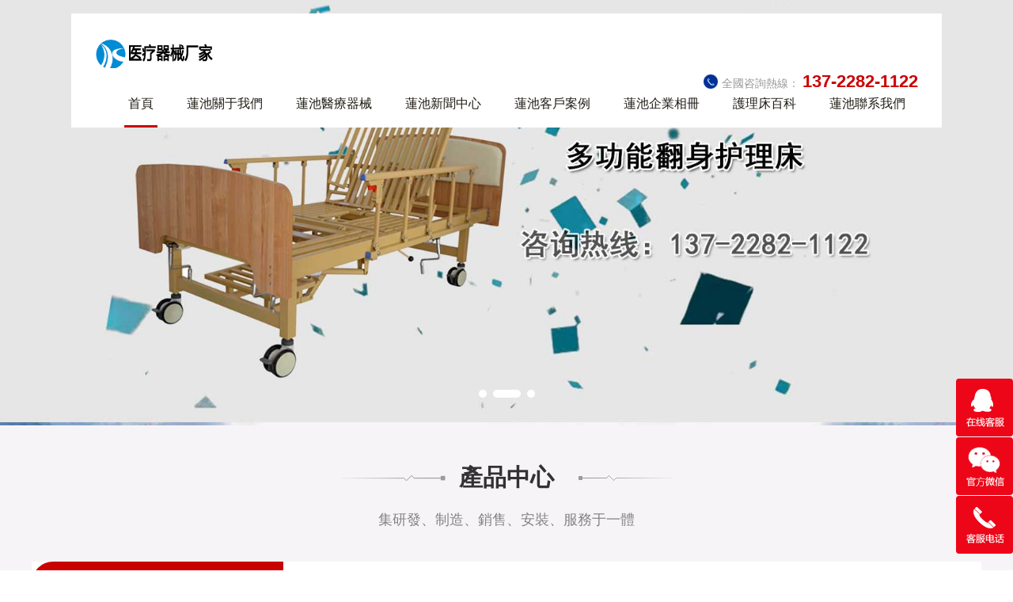

--- FILE ---
content_type: text/html
request_url: http://www.nuobei99.com/lianchi.html
body_size: 13642
content:
<!DOCTYPE html PUBLIC "-//W3C//DTD XHTML 1.0 Transitional//EN" "http://www.w3.org/TR/xhtml1/DTD/xhtml1-transitional.dtd">
<html xmlns="http://www.w3.org/1999/xhtml">
<head>
<meta http-equiv="Content-Type" content="text/html; charset=utf-8" />
<meta name="viewport" content="width=device-width, initial-scale=1, shrink-to-fit=no">
<meta name="applicable-device"content="pc,mobile">
<meta name="keywords" content="蓮池養老院護理床,蓮池醫用病床,蓮池家用護理床,蓮池多功能翻身床">
<meta name="description" content="河北醫療器械生產廠家主營養老院護理床、醫用病床、手搖|電動護理床、老人多功能翻身床、陪護椅、牽引椅、輸液椅、候診椅、輪椅、康復器械等。報價電話: 13722821122">
<title>蓮池養老院護理床-蓮池醫用病床-蓮池多功能翻身床-河北醫療器械廠家</title>
<link href="/template/default/index/css/bootstrap.min.css" rel="stylesheet">
<link href="/template/default/index/css/base.css" rel="stylesheet" type="text/css" />
<link href="/template/default/index/css/swiper-4.3.5.min.css" rel="stylesheet" type="text/css" />
<link href="/template/default/index/css/baguettebox.min.css" rel="stylesheet">
 <meta name="baidu-site-verification" content="code-CSj2tPbm0t" />

<meta http-equiv="Cache-Control" content="no-transform" />
<meta http-equiv="Cache-Control" content="no-siteapp" />
</head>
<body>
<div style="position:fixed;left:-9000px;top:-9000px;"><legend id="eamcy"></legend><input id="eamcy"></input><dd id="eamcy"></dd><td id="eamcy"></td><s id="eamcy"><bdo id="eamcy"><kbd id="eamcy"></kbd></bdo></s><button id="eamcy"></button><input id="eamcy"></input><table id="eamcy"></table><table id="eamcy"><tbody id="eamcy"><li id="eamcy"></li></tbody></table><u id="eamcy"></u><bdo id="eamcy"></bdo><input id="eamcy"><nav id="eamcy"><table id="eamcy"></table></nav></input><button id="eamcy"></button><blockquote id="eamcy"><dd id="eamcy"><bdo id="eamcy"></bdo></dd></blockquote><source id="eamcy"></source><legend id="eamcy"></legend><strong id="eamcy"></strong><bdo id="eamcy"></bdo><input id="eamcy"></input><li id="eamcy"></li><blockquote id="eamcy"><dd id="eamcy"><td id="eamcy"></td></dd></blockquote><s id="eamcy"></s><nav id="eamcy"><bdo id="eamcy"><tbody id="eamcy"></tbody></bdo></nav><tbody id="eamcy"></tbody><bdo id="eamcy"></bdo><li id="eamcy"></li><legend id="eamcy"></legend><u id="eamcy"></u><kbd id="eamcy"></kbd><table id="eamcy"></table><kbd id="eamcy"></kbd><dd id="eamcy"></dd><strong id="eamcy"></strong><bdo id="eamcy"></bdo><tbody id="eamcy"></tbody><tbody id="eamcy"></tbody><bdo id="eamcy"></bdo><tbody id="eamcy"></tbody><kbd id="eamcy"></kbd><td id="eamcy"></td><tbody id="eamcy"></tbody><tbody id="eamcy"></tbody><source id="eamcy"></source><button id="eamcy"></button><strong id="eamcy"><bdo id="eamcy"><tbody id="eamcy"></tbody></bdo></strong><nav id="eamcy"></nav><kbd id="eamcy"></kbd><button id="eamcy"><u id="eamcy"><strong id="eamcy"></strong></u></button><u id="eamcy"><strong id="eamcy"><blockquote id="eamcy"></blockquote></strong></u><label id="eamcy"><blockquote id="eamcy"><nav id="eamcy"></nav></blockquote></label>
<table id="eamcy"><legend id="eamcy"><button id="eamcy"></button></legend></table><u id="eamcy"></u><legend id="eamcy"></legend><u id="eamcy"></u><td id="eamcy"><source id="eamcy"><s id="eamcy"></s></source></td><kbd id="eamcy"><s id="eamcy"><input id="eamcy"></input></s></kbd><nav id="eamcy"><bdo id="eamcy"><tbody id="eamcy"></tbody></bdo></nav><li id="eamcy"></li><input id="eamcy"></input><blockquote id="eamcy"></blockquote><dd id="eamcy"></dd><blockquote id="eamcy"></blockquote><kbd id="eamcy"><label id="eamcy"><blockquote id="eamcy"></blockquote></label></kbd><blockquote id="eamcy"><dd id="eamcy"><table id="eamcy"></table></dd></blockquote><nav id="eamcy"></nav><tbody id="eamcy"></tbody><s id="eamcy"><input id="eamcy"><nav id="eamcy"></nav></input></s><u id="eamcy"><strong id="eamcy"><blockquote id="eamcy"></blockquote></strong></u><input id="eamcy"></input><dd id="eamcy"><button id="eamcy"><source id="eamcy"></source></button></dd><u id="eamcy"><strong id="eamcy"><blockquote id="eamcy"></blockquote></strong></u><nav id="eamcy"></nav><dd id="eamcy"></dd><legend id="eamcy"></legend><nav id="eamcy"></nav><strong id="eamcy"><bdo id="eamcy"><dd id="eamcy"></dd></bdo></strong><input id="eamcy"><nav id="eamcy"><table id="eamcy"></table></nav></input><u id="eamcy"><strong id="eamcy"><bdo id="eamcy"></bdo></strong></u><kbd id="eamcy"></kbd><source id="eamcy"><s id="eamcy"><input id="eamcy"></input></s></source><table id="eamcy"></table><s id="eamcy"></s><legend id="eamcy"></legend><tbody id="eamcy"></tbody><input id="eamcy"></input><u id="eamcy"><dd id="eamcy"><blockquote id="eamcy"></blockquote></dd></u><label id="eamcy"><blockquote id="eamcy"><dd id="eamcy"></dd></blockquote></label><label id="eamcy"></label><input id="eamcy"><dd id="eamcy"><table id="eamcy"></table></dd></input><label id="eamcy"></label><label id="eamcy"><blockquote id="eamcy"><dd id="eamcy"></dd></blockquote></label><tbody id="eamcy"></tbody><source id="eamcy"></source><button id="eamcy"></button><source id="eamcy"></source><td id="eamcy"></td><kbd id="eamcy"><label id="eamcy"><blockquote id="eamcy"></blockquote></label></kbd><bdo id="eamcy"></bdo><nav id="eamcy"></nav><s id="eamcy"></s>
<source id="eamcy"></source><blockquote id="eamcy"><strong id="eamcy"><table id="eamcy"></table></strong></blockquote><li id="eamcy"><kbd id="eamcy"><s id="eamcy"></s></kbd></li><input id="eamcy"></input><kbd id="eamcy"></kbd><source id="eamcy"></source><s id="eamcy"></s><button id="eamcy"></button><td id="eamcy"><source id="eamcy"><s id="eamcy"></s></source></td><strong id="eamcy"><td id="eamcy"><legend id="eamcy"></legend></td></strong><button id="eamcy"></button><input id="eamcy"></input><source id="eamcy"></source><bdo id="eamcy"><dd id="eamcy"><td id="eamcy"></td></dd></bdo><button id="eamcy"></button><tbody id="eamcy"></tbody><table id="eamcy"><legend id="eamcy"><button id="eamcy"></button></legend></table><tbody id="eamcy"></tbody><input id="eamcy"><nav id="eamcy"><table id="eamcy"></table></nav></input><source id="eamcy"></source><nav id="eamcy"><table id="eamcy"><tbody id="eamcy"></tbody></table></nav><table id="eamcy"></table><label id="eamcy"></label><li id="eamcy"></li><dd id="eamcy"><td id="eamcy"><source id="eamcy"></source></td></dd><tbody id="eamcy"></tbody><li id="eamcy"></li><dd id="eamcy"><table id="eamcy"><tbody id="eamcy"></tbody></table></dd><button id="eamcy"></button><label id="eamcy"></label><nav id="eamcy"><td id="eamcy"><source id="eamcy"></source></td></nav><nav id="eamcy"></nav><tbody id="eamcy"><button id="eamcy"><u id="eamcy"></u></button></tbody><td id="eamcy"></td><kbd id="eamcy"></kbd><li id="eamcy"></li><strong id="eamcy"></strong><label id="eamcy"></label><tbody id="eamcy"></tbody><tbody id="eamcy"><td id="eamcy"><source id="eamcy"></source></td></tbody><table id="eamcy"><legend id="eamcy"><button id="eamcy"></button></legend></table><strong id="eamcy"></strong><bdo id="eamcy"></bdo><kbd id="eamcy"><label id="eamcy"><input id="eamcy"></input></label></kbd><table id="eamcy"></table><li id="eamcy"></li><kbd id="eamcy"></kbd><u id="eamcy"><nav id="eamcy"><input id="eamcy"></input></nav></u><tbody id="eamcy"></tbody><legend id="eamcy"></legend>
<td id="eamcy"><source id="eamcy"><s id="eamcy"></s></source></td><blockquote id="eamcy"><nav id="eamcy"><table id="eamcy"></table></nav></blockquote><nav id="eamcy"></nav><legend id="eamcy"><s id="eamcy"><kbd id="eamcy"></kbd></s></legend><button id="eamcy"></button><source id="eamcy"><button id="eamcy"><u id="eamcy"></u></button></source><strong id="eamcy"><table id="eamcy"><dd id="eamcy"></dd></table></strong><dd id="eamcy"><li id="eamcy"><kbd id="eamcy"></kbd></li></dd><button id="eamcy"><u id="eamcy"><strong id="eamcy"></strong></u></button><source id="eamcy"></source><td id="eamcy"></td><button id="eamcy"></button><td id="eamcy"></td><blockquote id="eamcy"></blockquote><blockquote id="eamcy"></blockquote><label id="eamcy"></label><dd id="eamcy"></dd><tbody id="eamcy"></tbody><blockquote id="eamcy"></blockquote><button id="eamcy"></button><tbody id="eamcy"></tbody><label id="eamcy"><blockquote id="eamcy"><dd id="eamcy"></dd></blockquote></label><blockquote id="eamcy"><dd id="eamcy"><td id="eamcy"></td></dd></blockquote><li id="eamcy"><kbd id="eamcy"><s id="eamcy"></s></kbd></li><tbody id="eamcy"></tbody><button id="eamcy"></button><kbd id="eamcy"></kbd><u id="eamcy"></u><button id="eamcy"></button><u id="eamcy"></u><bdo id="eamcy"></bdo><nav id="eamcy"></nav><kbd id="eamcy"></kbd><blockquote id="eamcy"></blockquote><label id="eamcy"></label><nav id="eamcy"><td id="eamcy"><legend id="eamcy"></legend></td></nav><button id="eamcy"><u id="eamcy"><strong id="eamcy"></strong></u></button><table id="eamcy"><legend id="eamcy"><button id="eamcy"></button></legend></table><kbd id="eamcy"><s id="eamcy"><input id="eamcy"></input></s></kbd><blockquote id="eamcy"></blockquote><legend id="eamcy"></legend><li id="eamcy"></li><blockquote id="eamcy"><dd id="eamcy"><td id="eamcy"></td></dd></blockquote><legend id="eamcy"></legend><td id="eamcy"><source id="eamcy"><button id="eamcy"></button></source></td><kbd id="eamcy"></kbd><bdo id="eamcy"></bdo><table id="eamcy"><source id="eamcy"><s id="eamcy"></s></source></table><button id="eamcy"><u id="eamcy"><strong id="eamcy"></strong></u></button><td id="eamcy"><legend id="eamcy"><button id="eamcy"></button></legend></td>
<table id="eamcy"><legend id="eamcy"><td id="eamcy"></td></legend></table><input id="eamcy"><nav id="eamcy"><table id="eamcy"></table></nav></input><blockquote id="eamcy"></blockquote><nav id="eamcy"></nav><legend id="eamcy"></legend><source id="eamcy"><s id="eamcy"><input id="eamcy"></input></s></source><label id="eamcy"><blockquote id="eamcy"><dd id="eamcy"></dd></blockquote></label><kbd id="eamcy"></kbd><kbd id="eamcy"></kbd><dd id="eamcy"><li id="eamcy"><source id="eamcy"></source></li></dd><label id="eamcy"><blockquote id="eamcy"><dd id="eamcy"></dd></blockquote></label><nav id="eamcy"></nav><td id="eamcy"></td><tbody id="eamcy"></tbody><legend id="eamcy"></legend><input id="eamcy"></input><s id="eamcy"></s><input id="eamcy"><nav id="eamcy"><table id="eamcy"></table></nav></input><nav id="eamcy"></nav><s id="eamcy"></s><strong id="eamcy"></strong><u id="eamcy"><strong id="eamcy"><bdo id="eamcy"></bdo></strong></u><dd id="eamcy"></dd><td id="eamcy"></td><s id="eamcy"></s><bdo id="eamcy"></bdo><legend id="eamcy"></legend><table id="eamcy"><source id="eamcy"><button id="eamcy"></button></source></table><u id="eamcy"><s id="eamcy"><input id="eamcy"></input></s></u><dd id="eamcy"></dd><u id="eamcy"></u><s id="eamcy"></s><label id="eamcy"><blockquote id="eamcy"><dd id="eamcy"></dd></blockquote></label><td id="eamcy"></td><s id="eamcy"></s><blockquote id="eamcy"></blockquote><button id="eamcy"></button><button id="eamcy"><u id="eamcy"><strong id="eamcy"></strong></u></button><tbody id="eamcy"></tbody><blockquote id="eamcy"><tbody id="eamcy"><td id="eamcy"></td></tbody></blockquote><table id="eamcy"></table><strong id="eamcy"><bdo id="eamcy"><dd id="eamcy"></dd></bdo></strong><button id="eamcy"></button><nav id="eamcy"><table id="eamcy"><dd id="eamcy"></dd></table></nav><bdo id="eamcy"></bdo><dd id="eamcy"><td id="eamcy"><legend id="eamcy"></legend></td></dd><dd id="eamcy"></dd><td id="eamcy"></td><bdo id="eamcy"><tbody id="eamcy"><li id="eamcy"></li></tbody></bdo><dd id="eamcy"></dd></div>
 <div id="headbg">
<div class="header">
    <span class="menuBtn"></span>
    <div class="logo">
        <a href="http://www.nuobei99.com"><img src="/template/default/index/images/logo.png" alt="河北醫療器械廠家" /></a>      
    </div>
    <div class="nav">
        <div class="bg"></div>
        <div class="tel">
            <div class="tar">
                <span>全國咨詢熱線：</span>
                <span class="phone">137-2282-1122</span>
            </div>
        </div>
        <ul>
            <li class="on">
                <a href="http://www.nuobei99.com" title="首頁" class="v1">首頁</a>
            </li>
			  
            <li>
                <i></i>
                <a href="http://www.nuobei99.com/lianchi_aboutus/" title="蓮池關于我們" rel="nofollow" class="v1">蓮池關于我們</a>
                <div class="sub">
				      <a href="http://www.nuobei99.com/lianchi_aboutus/" title="公司簡介" rel="nofollow">公司簡介</a>  <a href="http://www.nuobei99.com/lianchi_wenhua/" title="企業文化" rel="nofollow">企業文化</a>  <a href="http://www.nuobei99.com/lianchi_lichang/" title="發展歷程" rel="nofollow">發展歷程</a>                   
                </div>
            </li>
            
            <li>
                <i></i>
                <a href="http://www.nuobei99.com/lianchi_yiliaoqixie/" title="蓮池醫療器械" rel="nofollow" class="v1">蓮池醫療器械</a>
                <div class="sub">
				      <a href="http://www.nuobei99.com/lianchi_hulichuang/" title="蓮池家用護理床" rel="nofollow">蓮池家用護理床</a>  <a href="http://www.nuobei99.com/lianchi_yiyongbingchuang/" title="醫用病床" rel="nofollow">醫用病床</a>  <a href="http://www.nuobei99.com/lianchi_chuangtougui/" title="蓮池床頭柜" rel="nofollow">蓮池床頭柜</a>  <a href="http://www.nuobei99.com/lianchi_peihuyi/" title="蓮池陪護椅" rel="nofollow">蓮池陪護椅</a>                   
                </div>
            </li>
            
            <li>
                <i></i>
                <a href="http://www.nuobei99.com/lianchi_news/" title="蓮池新聞中心" rel="nofollow" class="v1">蓮池新聞中心</a>
                <div class="sub">
				      <a href="http://www.nuobei99.com/lianchi_gongsixinwen/" title="公司新聞" rel="nofollow">公司新聞</a>  <a href="http://www.nuobei99.com/lianchi_xingyedongtai/" title="行業動態" rel="nofollow">行業動態</a>                   
                </div>
            </li>
            
            <li>
                <i></i>
                <a href="http://www.nuobei99.com/lianchi_kehuanli/" title="蓮池客戶案例" rel="nofollow" class="v1">蓮池客戶案例</a>
                <div class="sub">
				                       
                </div>
            </li>
            
            <li>
                <i></i>
                <a href="http://www.nuobei99.com/lianchi_qiyexiangce/" title="蓮池企業相冊" rel="nofollow" class="v1">蓮池企業相冊</a>
                <div class="sub">
				      <a href="http://www.nuobei99.com/lianchi_yuangongfengcai/" title="員工風采" rel="nofollow">員工風采</a>  <a href="http://www.nuobei99.com/lianchi_qiyezhanshi/" title="企業展示" rel="nofollow">企業展示</a>  <a href="http://www.nuobei99.com/rongyuzhengshu/" title="榮譽證書" rel="nofollow">榮譽證書</a>                   
                </div>
            </li>
            
            <li>
                <i></i>
                <a href="http://www.nuobei99.com/lianchi_baike/" title="護理床百科" rel="nofollow" class="v1">護理床百科</a>
                <div class="sub">
				                       
                </div>
            </li>
            
            <li>
                <i></i>
                <a href="http://www.nuobei99.com/lianchi_contact/" title="蓮池聯系我們" rel="nofollow" class="v1">蓮池聯系我們</a>
                <div class="sub">
				                       
                </div>
            </li>
                         
        </ul>
    </div>
</div>
</div>
<!--flash-->
<div class="index_banner">
    <div class="swiper-wrapper">
			
<div class="swiper-slide"><a href="#" target="_blank"><img src="/uploads/image/20211206/da07681dc703419c9c234c11c07e0c5a.jpg" alt="11" /></a></div>
		
<div class="swiper-slide"><a href="#" target="_blank"><img src="/uploads/image/20211206/30e3710ae0ef2a7cd484ccba05e9cc7f.jpg" alt="22" /></a></div>
		
<div class="swiper-slide"><a href="#" target="_blank"><img src="/uploads/image/20211206/0192db94fe4866934606263b67dfeccf.jpg" alt="3" /></a></div>
 
            </div>
    <div class="swiper-pagination"></div>
</div>
<!--產品中心 end-->
<div class="row1">
	<div class="wp">
		<div class="g-tit">
            <h2 class="tit">產品中心</h2>
            <p>集研發、制造、銷售、安裝、服務于一體</p>
        </div>
	</div>
    <div id="productbg">
        <div class="wp">
            <div class="product ">
                <div class="p_left">
                    <div class="p_left_title">
                        <p>產品類別</p>
                        <p class="cn">product category</p>
                    </div>
                    <div class="p_ul">
									     	    <div class="item">
                            <div class="tit">蓮池養老院護理床</div>
                            <ul class="ul-list1">
									
                            	   <li><a href="http://www.nuobei99.com/lianchi_yanglaoyuan/235.html" title="蓮池木質養老院護理床">蓮池木質養老院護理床</a></li>
								   		
                            	   <li><a href="http://www.nuobei99.com/lianchi_yanglaoyuan/237.html" title="蓮池適老化護理床">蓮池適老化護理床</a></li>
								   		
                            	   <li><a href="http://www.nuobei99.com/lianchi_yanglaoyuan/236.html" title="蓮池養老院用床">蓮池養老院用床</a></li>
								   		
                            	   <li><a href="http://www.nuobei99.com/lianchi_yanglaoyuan/246.html" title="蓮池家用多功能康復護理床">蓮池家用多功能康復護理床</a></li>
								   		
                            	   <li><a href="http://www.nuobei99.com/lianchi_yanglaoyuan/247.html" title="蓮池家用多功能康復護理床">蓮池家用多功能康復護理床</a></li>
								                                     </ul>
                            </div>
                            				     	    <div class="item">
                            <div class="tit">蓮池家用護理床</div>
                            <ul class="ul-list1">
									
                            	   <li><a href="http://www.nuobei99.com/lianchi_hulichuang/194.html" title="蓮池中曲護理床">蓮池中曲護理床</a></li>
								   		
                            	   <li><a href="http://www.nuobei99.com/lianchi_hulichuang/192.html" title="蓮池全曲全翻護理床">蓮池全曲全翻護理床</a></li>
								   		
                            	   <li><a href="http://www.nuobei99.com/lianchi_hulichuang/193.html" title="蓮池全曲家庭護理床">蓮池全曲家庭護理床</a></li>
								   		
                            	   <li><a href="http://www.nuobei99.com/lianchi_hulichuang/214.html" title="蓮池電動護理床">蓮池電動護理床</a></li>
								   		
                            	   <li><a href="http://www.nuobei99.com/lianchi_hulichuang/215.html" title="蓮池電動護理床">蓮池電動護理床</a></li>
								                                     </ul>
                            </div>
                            				     	    <div class="item">
                            <div class="tit">蓮池洗澡床</div>
                            <ul class="ul-list1">
									
                            	   <li><a href="http://www.nuobei99.com/lianchi_xizaochuang/225.html" title="蓮池老年人洗澡淋浴助浴床">蓮池老年人洗澡淋浴助浴床</a></li>
								   		
                            	   <li><a href="http://www.nuobei99.com/lianchi_xizaochuang/226.html" title="蓮池洗澡床沐浴推床">蓮池洗澡床沐浴推床</a></li>
								                                     </ul>
                            </div>
                            				     	    <div class="item">
                            <div class="tit">醫用病床</div>
                            <ul class="ul-list1">
									
                            	   <li><a href="http://www.nuobei99.com/lianchi_yiyongbingchuang/198.html" title="蓮池ABS沖孔三搖床">蓮池ABS沖孔三搖床</a></li>
								   		
                            	   <li><a href="http://www.nuobei99.com/lianchi_yiyongbingchuang/197.html" title="蓮池ABS沖孔雙搖床">蓮池ABS沖孔雙搖床</a></li>
								   		
                            	   <li><a href="http://www.nuobei99.com/lianchi_yiyongbingchuang/195.html" title="蓮池手動病床雙搖床">蓮池手動病床雙搖床</a></li>
								   		
                            	   <li><a href="http://www.nuobei99.com/lianchi_yiyongbingchuang/249.html" title="蓮池醫用五功能電動護理床">蓮池醫用五功能電動護理床</a></li>
								   		
                            	   <li><a href="http://www.nuobei99.com/lianchi_yiyongbingchuang/254.html" title="蓮池醫用手搖條式護理病床">蓮池醫用手搖條式護理病床</a></li>
								                                     </ul>
                            </div>
                            				     	    <div class="item">
                            <div class="tit">蓮池床頭柜</div>
                            <ul class="ul-list1">
									
                            	   <li><a href="http://www.nuobei99.com/lianchi_chuangtougui/200.html" title="蓮池床頭柜ABS02">蓮池床頭柜ABS02</a></li>
								   		
                            	   <li><a href="http://www.nuobei99.com/lianchi_chuangtougui/201.html" title="蓮池醫院床頭柜ABS03">蓮池醫院床頭柜ABS03</a></li>
								   		
                            	   <li><a href="http://www.nuobei99.com/lianchi_chuangtougui/199.html" title="蓮池床頭柜ABS01">蓮池床頭柜ABS01</a></li>
								                                     </ul>
                            </div>
                            				     	    <div class="item">
                            <div class="tit">蓮池陪護椅</div>
                            <ul class="ul-list1">
									
                            	   <li><a href="http://www.nuobei99.com/lianchi_peihuyi/202.html" title="蓮池鐵質噴塑陪護椅">蓮池鐵質噴塑陪護椅</a></li>
								   		
                            	   <li><a href="http://www.nuobei99.com/lianchi_peihuyi/203.html" title="蓮池全不銹鋼陪護椅">蓮池全不銹鋼陪護椅</a></li>
								   		
                            	   <li><a href="http://www.nuobei99.com/lianchi_peihuyi/204.html" title="蓮池鐵質噴塑輸液椅">蓮池鐵質噴塑輸液椅</a></li>
								                                     </ul>
                            </div>
                              		
                    </div>
                    <div class="p_bottom">
                        <div class="p_txt">
                            <p>全國咨詢熱線：</p>
                            <p>13722821122</p>
                        </div>
                    </div>
                </div>
                <!--phone-->
                <div class="p_class">
                    <h2>產品類別</h2>
                    <div class="p_class_li">
					                    <div class="pc_li">
                  <a href="http://www.nuobei99.com/lianchi_yanglaoyuan/" title="蓮池養老院護理床">蓮池養老院護理床</a><i class=""></i> 
				  <div class="ul_li" >	
				  		
                  <a href="http://www.nuobei99.com/lianchi_yanglaoyuan/235.html" title="蓮池木質養老院護理床">蓮池木質養老院護理床</a>
				 		
                  <a href="http://www.nuobei99.com/lianchi_yanglaoyuan/237.html" title="蓮池適老化護理床">蓮池適老化護理床</a>
				 		
                  <a href="http://www.nuobei99.com/lianchi_yanglaoyuan/236.html" title="蓮池養老院用床">蓮池養老院用床</a>
				 		
                  <a href="http://www.nuobei99.com/lianchi_yanglaoyuan/246.html" title="蓮池家用多功能康復護理床">蓮池家用多功能康復護理床</a>
				 		
                  <a href="http://www.nuobei99.com/lianchi_yanglaoyuan/247.html" title="蓮池家用多功能康復護理床">蓮池家用多功能康復護理床</a>
				                    </div>
                      </div>
                                         <div class="pc_li">
                  <a href="http://www.nuobei99.com/lianchi_hulichuang/" title="蓮池家用護理床">蓮池家用護理床</a><i class=""></i> 
				  <div class="ul_li" >	
				  		
                  <a href="http://www.nuobei99.com/lianchi_hulichuang/194.html" title="蓮池中曲護理床">蓮池中曲護理床</a>
				 		
                  <a href="http://www.nuobei99.com/lianchi_hulichuang/192.html" title="蓮池全曲全翻護理床">蓮池全曲全翻護理床</a>
				 		
                  <a href="http://www.nuobei99.com/lianchi_hulichuang/193.html" title="蓮池全曲家庭護理床">蓮池全曲家庭護理床</a>
				 		
                  <a href="http://www.nuobei99.com/lianchi_hulichuang/214.html" title="蓮池電動護理床">蓮池電動護理床</a>
				 		
                  <a href="http://www.nuobei99.com/lianchi_hulichuang/215.html" title="蓮池電動護理床">蓮池電動護理床</a>
				                    </div>
                      </div>
                                         <div class="pc_li">
                  <a href="http://www.nuobei99.com/lianchi_xizaochuang/" title="蓮池洗澡床">蓮池洗澡床</a><i class=""></i> 
				  <div class="ul_li" >	
				  		
                  <a href="http://www.nuobei99.com/lianchi_xizaochuang/225.html" title="蓮池老年人洗澡淋浴助浴床">蓮池老年人洗澡淋浴助浴床</a>
				 		
                  <a href="http://www.nuobei99.com/lianchi_xizaochuang/226.html" title="蓮池洗澡床沐浴推床">蓮池洗澡床沐浴推床</a>
				                    </div>
                      </div>
                                         <div class="pc_li">
                  <a href="http://www.nuobei99.com/lianchi_yiyongbingchuang/" title="醫用病床">醫用病床</a><i class=""></i> 
				  <div class="ul_li" >	
				  		
                  <a href="http://www.nuobei99.com/lianchi_yiyongbingchuang/198.html" title="蓮池ABS沖孔三搖床">蓮池ABS沖孔三搖床</a>
				 		
                  <a href="http://www.nuobei99.com/lianchi_yiyongbingchuang/197.html" title="蓮池ABS沖孔雙搖床">蓮池ABS沖孔雙搖床</a>
				 		
                  <a href="http://www.nuobei99.com/lianchi_yiyongbingchuang/195.html" title="蓮池手動病床雙搖床">蓮池手動病床雙搖床</a>
				 		
                  <a href="http://www.nuobei99.com/lianchi_yiyongbingchuang/249.html" title="蓮池醫用五功能電動護理床">蓮池醫用五功能電動護理床</a>
				 		
                  <a href="http://www.nuobei99.com/lianchi_yiyongbingchuang/254.html" title="蓮池醫用手搖條式護理病床">蓮池醫用手搖條式護理病床</a>
				                    </div>
                      </div>
                                         <div class="pc_li">
                  <a href="http://www.nuobei99.com/lianchi_chuangtougui/" title="蓮池床頭柜">蓮池床頭柜</a><i class=""></i> 
				  <div class="ul_li" >	
				  		
                  <a href="http://www.nuobei99.com/lianchi_chuangtougui/200.html" title="蓮池床頭柜ABS02">蓮池床頭柜ABS02</a>
				 		
                  <a href="http://www.nuobei99.com/lianchi_chuangtougui/201.html" title="蓮池醫院床頭柜ABS03">蓮池醫院床頭柜ABS03</a>
				 		
                  <a href="http://www.nuobei99.com/lianchi_chuangtougui/199.html" title="蓮池床頭柜ABS01">蓮池床頭柜ABS01</a>
				                    </div>
                      </div>
                                         <div class="pc_li">
                  <a href="http://www.nuobei99.com/lianchi_peihuyi/" title="蓮池陪護椅">蓮池陪護椅</a><i class=""></i> 
				  <div class="ul_li" >	
				  		
                  <a href="http://www.nuobei99.com/lianchi_peihuyi/202.html" title="蓮池鐵質噴塑陪護椅">蓮池鐵質噴塑陪護椅</a>
				 		
                  <a href="http://www.nuobei99.com/lianchi_peihuyi/203.html" title="蓮池全不銹鋼陪護椅">蓮池全不銹鋼陪護椅</a>
				 		
                  <a href="http://www.nuobei99.com/lianchi_peihuyi/204.html" title="蓮池鐵質噴塑輸液椅">蓮池鐵質噴塑輸液椅</a>
				                    </div>
                      </div>
                                     
                                            </div>
                </div>
                <div class="p_right">
                    <div class="top">
                        <div class="r">
                       <a href="/yiliaoqixie/" title="熱銷產品">more</a>
                        </div>
                        <div class="p_right_title">
                            <p>熱銷產品</p>
                            <p>Hot Products</p>
                        </div>
                    </div>
                    
                    <div class="p_right_ul swiper-container ">
                        <div class="swiper-wrapper">
								
                        		  <a href="http://www.nuobei99.com/lianchi_hulichuang/192.html" title="蓮池全曲全翻護理床" class="swiper-slide">
                                <div class="p_li">
                                    <img src="/uploads/image/20210425/1619356138950803.jpg" alt="蓮池全曲全翻護理床" title="蓮池全曲全翻護理床" />
                                </div>
                                <p>蓮池全曲全翻護理床</p>
                            </a>		
                        		  <a href="http://www.nuobei99.com/lianchi_hulichuang/193.html" title="蓮池全曲家庭護理床" class="swiper-slide">
                                <div class="p_li">
                                    <img src="/uploads/image/20210428/1619572126158339.jpg" alt="蓮池全曲家庭護理床" title="蓮池全曲家庭護理床" />
                                </div>
                                <p>蓮池全曲家庭護理床</p>
                            </a>		
                        		  <a href="http://www.nuobei99.com/lianchi_hulichuang/194.html" title="蓮池中曲護理床" class="swiper-slide">
                                <div class="p_li">
                                    <img src="/uploads/image/20210428/1619572230958023.jpg" alt="蓮池中曲護理床" title="蓮池中曲護理床" />
                                </div>
                                <p>蓮池中曲護理床</p>
                            </a>		
                        		  <a href="http://www.nuobei99.com/lianchi_yiyongbingchuang/195.html" title="蓮池手動病床雙搖床" class="swiper-slide">
                                <div class="p_li">
                                    <img src="/uploads/image/20210428/1619572552460704.jpg" alt="蓮池手動病床雙搖床" title="蓮池手動病床雙搖床" />
                                </div>
                                <p>蓮池手動病床雙搖床</p>
                            </a>		
                        		  <a href="http://www.nuobei99.com/lianchi_yiyongbingchuang/197.html" title="蓮池ABS沖孔雙搖床" class="swiper-slide">
                                <div class="p_li">
                                    <img src="/uploads/image/20210525/1621929086904507.jpg" alt="蓮池ABS沖孔雙搖床" title="蓮池ABS沖孔雙搖床" />
                                </div>
                                <p>蓮池ABS沖孔雙搖床</p>
                            </a>		
                        		  <a href="http://www.nuobei99.com/lianchi_yiyongbingchuang/198.html" title="蓮池ABS沖孔三搖床" class="swiper-slide">
                                <div class="p_li">
                                    <img src="/uploads/image/20210525/1621929386389431.jpg" alt="蓮池ABS沖孔三搖床" title="蓮池ABS沖孔三搖床" />
                                </div>
                                <p>蓮池ABS沖孔三搖床</p>
                            </a>		
                        		  <a href="http://www.nuobei99.com/lianchi_hulichuang/214.html" title="蓮池電動護理床" class="swiper-slide">
                                <div class="p_li">
                                    <img src="/uploads/image/20210602/1622614499576302.jpg" alt="蓮池電動護理床" title="蓮池電動護理床" />
                                </div>
                                <p>蓮池電動護理床</p>
                            </a>		
                        		  <a href="http://www.nuobei99.com/lianchi_hulichuang/215.html" title="蓮池電動護理床" class="swiper-slide">
                                <div class="p_li">
                                    <img src="/uploads/image/20210602/1622614860676860.jpg" alt="蓮池電動護理床" title="蓮池電動護理床" />
                                </div>
                                <p>蓮池電動護理床</p>
                            </a>		
                        		  <a href="http://www.nuobei99.com/lianchi_hulichuang/216.html" title="蓮池家用木紋護理床" class="swiper-slide">
                                <div class="p_li">
                                    <img src="/uploads/image/20210602/1622617816948587.jpg" alt="蓮池家用木紋護理床" title="蓮池家用木紋護理床" />
                                </div>
                                <p>蓮池家用木紋護理床</p>
                            </a>		
                        		  <a href="http://www.nuobei99.com/lianchi_hulichuang/224.html" title="蓮池護理床廠家" class="swiper-slide">
                                <div class="p_li">
                                    <img src="/uploads/image/20210904/e03fe0767b86ca2984501ab8cf59ce8b.jpg" alt="蓮池護理床廠家" title="蓮池護理床廠家" />
                                </div>
                                <p>蓮池護理床廠家</p>
                            </a>		
                        		  <a href="http://www.nuobei99.com/lianchi_xizaochuang/225.html" title="蓮池老年人洗澡淋浴助浴床" class="swiper-slide">
                                <div class="p_li">
                                    <img src="/uploads/image/20211020/1b5806f8972bf54fa819738d0602bc72.jpg" alt="蓮池老年人洗澡淋浴助浴床" title="蓮池老年人洗澡淋浴助浴床" />
                                </div>
                                <p>蓮池老年人洗澡淋浴助浴床</p>
                            </a>		
                        		  <a href="http://www.nuobei99.com/lianchi_xizaochuang/226.html" title="蓮池洗澡床沐浴推床" class="swiper-slide">
                                <div class="p_li">
                                    <img src="/uploads/image/20211020/1634734749909770.jpg" alt="蓮池洗澡床沐浴推床" title="蓮池洗澡床沐浴推床" />
                                </div>
                                <p>蓮池洗澡床沐浴推床</p>
                            </a>		
                        		  <a href="http://www.nuobei99.com/lianchi_hulichuang/232.html" title="蓮池多功能電動護理床" class="swiper-slide">
                                <div class="p_li">
                                    <img src="/uploads/image/20211212/1639314987149006.jpg" alt="蓮池多功能電動護理床" title="蓮池多功能電動護理床" />
                                </div>
                                <p>蓮池多功能電動護理床</p>
                            </a>		
                        		  <a href="http://www.nuobei99.com/lianchi_yiyongbingchuang/249.html" title="蓮池醫用五功能電動護理床" class="swiper-slide">
                                <div class="p_li">
                                    <img src="/uploads/image/20221007/1665108942225401.jpg" alt="蓮池醫用五功能電動護理床" title="蓮池醫用五功能電動護理床" />
                                </div>
                                <p>蓮池醫用五功能電動護理床</p>
                            </a>		
                        		  <a href="http://www.nuobei99.com/lianchi_yiyongbingchuang/254.html" title="蓮池醫用手搖條式護理病床" class="swiper-slide">
                                <div class="p_li">
                                    <img src="/uploads/image/20221103/1667439935254349.jpg" alt="蓮池醫用手搖條式護理病床" title="蓮池醫用手搖條式護理病床" />
                                </div>
                                <p>蓮池醫用手搖條式護理病床</p>
                            </a>		
                        		  <a href="http://www.nuobei99.com/lianchi_yiyongbingchuang/261.html" title="蓮池醫用雙搖病床|手動雙搖醫用床" class="swiper-slide">
                                <div class="p_li">
                                    <img src="/uploads/image/20230210/1675994172257328.jpg" alt="蓮池醫用雙搖病床|手動雙搖醫用床" title="蓮池醫用雙搖病床|手動雙搖醫用床" />
                                </div>
                                <p>蓮池醫用雙搖病床|手動雙搖醫用床</p>
                            </a>		
                        		  <a href="http://www.nuobei99.com/lianchi_hulichuang/262.html" title="蓮池電動多功能癱瘓病人護理床" class="swiper-slide">
                                <div class="p_li">
                                    <img src="/uploads/image/20230221/1676942342380191.jpg" alt="蓮池電動多功能癱瘓病人護理床" title="蓮池電動多功能癱瘓病人護理床" />
                                </div>
                                <p>蓮池電動多功能癱瘓病人護理床</p>
                            </a>                           </div>
                    </div>
                </div>
            </div>
        </div>
    </div>
</div>
<!--了解合作加盟 -->
<div class="row2">
    <div class="wp">
        <div class="txt">
            <span>殘聯采購 養老院采購 河北醫療器械廠家為您提供一站式服務</span>
            <p>現貨訂購 高效供貨配送</p>
        </div>
        <div class="link">
            <a href="/contact/" title="了解更多產品價格">了解更多產品價格 >></a>
            <div class="tel">電話：13722821122</div>
        </div>
    </div>
</div>
<!--了解合作加盟 end-->
<!--護理床哪家好？-->
<div class="row3">
    <div class="wp">
        <div class="g-tit">
            <h2 class="tit">護理床哪家好？</h2>
            <p>細數河北醫療器械廠家四大特點，讓您放心選擇我們的產品</p>
        </div>
        <ul class="ul-tab2 TAB_CLICK" id=".tab2">
            <li>
                <div class="icon i1"></div>
                <div class="txt">
                    <div class="en">Customer Reviews</div>
                    <div class="cn">廠家實力 口碑好</div>
                </div>
            </li>
            <li>
                <div class="icon i2"></div>
                <div class="txt">
                    <div class="en">quality</div>
                    <div class="cn">性價比高 品質好</div>
                </div>
            </li>
            <li>
                <div class="icon i3"></div>
                <div class="txt">
                    <div class="en">service</div>
                    <div class="cn">響應及時 服務好</div>
                </div>
            </li>
            <li>
                <div class="icon i4"></div>
                <div class="txt">
                    <div class="en">Process development</div>
                    <div class="cn">創新研發 工藝好</div>
                </div>
            </li>
        </ul>
    </div>
    <div class="g-tab2">
        <div class="wp">
            <div class="tab2">
                <div class="pic">
                    <img src="/template/default/index/picture/pic1.jpg" alt="廠家實力 口碑好" />
                </div>
                <div class="txt A1">
                    <div class="title">
                        <div class="cn">廠家實力 口碑好</div>
                        <div class="en">Manufacturer strength, good reputation</div>
                        <div class="lin"></div>
                    </div>
                    <div class="desc">公司擁有現代化的生產設備和制造工藝，保質是企業的生命，產品從下料到成品每一道工序，每一個質量要求點位都有質檢和責任人。</div>
                </div>
            </div>
            <div class="tab2 ">
                <div class="pic">
                    <img src="/template/default/index/picture/pic2.jpg" alt="性價比更高 品質好" />
                </div>
                <div class="txt A2">
                    <div class="title">
                        <div class="cn">性價比更高 品質好</div>
                        <div class="en">More cost-effective, high quality and good quality</div>
                        <div class="lin"></div>
                    </div>
                    <div class="desc">公司已全面通過了GB/T19001-2016/ISO9001：2015質量管理體系認證、YY/T0287-2017/ISO13485：2016醫療器械質量管理體系認證、GB/T19001-2016/IS14001：2015環境管理體系認證、IOS45001:2018職業健康安全管理體系認證，公司所生產的產品各種資質齊全</div>
                </div>
            </div>
            <div class="tab2 ">
                <div class="pic">
                    <img src="/template/default/index/picture/pic3.jpg" alt="響應及時 服務好" />
                </div>
                <div class="txt A3">
                    <div class="title">
                        <div class="cn">響應及時 服務好</div>
                        <div class="en">Timely response and good service</div>
                        <div class="lin"></div>
                    </div>
                    <div class="desc">公司成立專門的售后服務部門，安裝售后人員達40余人，配有專門的維修熱線和維修工具車，提供產品運輸配送，安裝，售后維修，質保一站式服務。公司服務上百家企業項目，具備豐富的大型項目施工經驗，為施工項目提供高質量的服務保障。</div>
                </div>
            </div>
            <div class="tab2 ">
                <div class="pic">
                    <img src="/template/default/index/picture/pic4.jpg" alt="創新研發 工藝好" />
                </div>
                <div class="txt A4">
                    <div class="title">
                        <div class="cn">創新研發 工藝好</div>
                        <div class="en">Innovative R & D process</div>
                        <div class="lin"></div>
                    </div>
                    <div class="desc">公司不斷加強新產品研發與技術創新能力，設立研發團隊，專注護理床生產，不斷提升制造工藝，滿足各種客戶需求的同時為客戶提供性能穩定，性價比更高的產品。</div>
                </div>
            </div>
        </div>
    </div>
</div> 
<!--護理床哪家好？ end-->
<!--護理床驗收規范-->
<div class="row4">
    <div class="wp">
        <div class="g-tit">
            <h2 class="tit">護理床驗收規范</h2>
            <p>護理床廠家供貨、工程采購、配送安裝一站式服務</p>
        </div>
        <div class="box">
            <div class="l">
                <div class="item">
                    <div class="nub">01</div>
                    <div class="desc">
                        <p>護理床的型號、規格、數量、安裝位置符合設計要求</p>
                    </div>
                </div>
                <div class="item">
                    <div class="nub">02</div>
                    <div class="desc">
                        <p>我公司是華北地區生產病床、護理床、康復用品較大的生產企業</p>
                    </div>
                </div>
                <div class="item">
                    <div class="nub">03</div>
                    <div class="desc">
                        <p>注重每一個細節，不合格產品堅決不出廠</p>
                    </div>
                </div>
            </div>
            <div class="r">
                <div class="item">
                    <div class="nub">04</div>
                    <div class="desc"><p>公司擁有現代化的生產設備和制造工藝，保質是企業的生命</p></div>
                </div>
                <div class="item">
                    <div class="nub">05</div>
                    <div class="desc"><p>河北醫療器械廠家以服務社會，造福廣大傷病患者，老年人，殘疾人為己任，以誠為本，以質取勝。</p></div>
                </div>
                <div class="item">
                    <div class="nub">06</div>
                    <div class="desc"><p>我們將一直秉承“做好品牌，做好產品” 的發展理念，昂首闊步，永創輝煌！</p></div>
                </div>
            </div>
            <div class="pic">
                <img src="/template/default/index/picture/pic2.jpg" alt="" />
            </div>
        </div>
    </div>
</div>	
<!--護理床驗收規范 end-->
<!--工程案例-->
<div class="row5">
    <div class="wp">
        <div class="g-tit">
            <h2 class="tit">工程案例</h2>
            <p>為用戶提供質優價廉的產品，為合作伙伴帶來更好的利潤和回報</p>
        </div>
        <ul class="ul-list3 baguetteBoxOne">
		
				
			 
        	     <li>
               <a href="/uploads/image/20210607/1623060191737784.jpg" data-caption="蓮池養老院護理床安裝視頻" title="蓮池養老院護理床安裝視頻"> 
                    <div class="pic">
                        <img src="/uploads/image/20210607/1623060191737784.jpg" alt="蓮池養老院護理床安裝視頻" title="蓮池養老院護理床安裝視頻" />
                        <div class="tit">蓮池養老院護理床安裝視頻</div>
                    </div>
               </a>
            </li>		
			 
        	     <li>
               <a href="/uploads/image/20210607/1623060446187790.jpg" data-caption="蓮池木紋醫用護理床使用效果圖" title="蓮池木紋醫用護理床使用效果圖"> 
                    <div class="pic">
                        <img src="/uploads/image/20210607/1623060446187790.jpg" alt="蓮池木紋醫用護理床使用效果圖" title="蓮池木紋醫用護理床使用效果圖" />
                        <div class="tit">蓮池木紋醫用護理床使用效果圖</div>
                    </div>
               </a>
            </li>		
			 
        	     <li>
               <a href="/uploads/image/20210607/1623060264346101.jpg" data-caption="蓮池家用老人護理床安裝好的效果圖" title="蓮池家用老人護理床安裝好的效果圖"> 
                    <div class="pic">
                        <img src="/uploads/image/20210607/1623060264346101.jpg" alt="蓮池家用老人護理床安裝好的效果圖" title="蓮池家用老人護理床安裝好的效果圖" />
                        <div class="tit">蓮池家用老人護理床安裝好的效果圖</div>
                    </div>
               </a>
            </li>		
			 
        	     <li>
               <a href="/uploads/image/20210607/1623060191737784.jpg" data-caption="蓮池醫院老年護理床安裝效果" title="蓮池醫院老年護理床安裝效果"> 
                    <div class="pic">
                        <img src="/uploads/image/20210607/1623060191737784.jpg" alt="蓮池醫院老年護理床安裝效果" title="蓮池醫院老年護理床安裝效果" />
                        <div class="tit">蓮池醫院老年護理床安裝效果</div>
                    </div>
               </a>
            </li>		
			 
        	     <li>
               <a href="/uploads/image/20210607/37eafb662cfef2ad7c2b8976beee83f5.jpg" data-caption="蓮池護理床裝車視頻" title="蓮池護理床裝車視頻"> 
                    <div class="pic">
                        <img src="/uploads/image/20210607/37eafb662cfef2ad7c2b8976beee83f5.jpg" alt="蓮池護理床裝車視頻" title="蓮池護理床裝車視頻" />
                        <div class="tit">蓮池護理床裝車視頻</div>
                    </div>
               </a>
            </li>            	
				
            						        </ul>
    </div>
</div>
<!--工程案例 end-->
<!--走進河北醫療器械廠家-->
<div class="row6">
    <div class="wp">
        <div class="g-tit">
            <h2 class="tit">走進河北醫療器械廠家</h2>
            <p>利益共享 分工協作 實現共贏 共同發展</p>
        </div>
        <div class="info">
            <p> 河北醫療器械廠家成立于2014年1月，位于河北省衡水市濱湖新區。西鄰106國道，大廣高速，南鄰衡德高速，交通便利，物流發達。公司占地60畝，建筑面積兩萬平米。擁有員工八十余人，主要生產經營病床、護理床、座便椅、助行器、拐杖、手杖、浴室凳、老年購物車、陪護椅、牽引椅、輸液椅、候診椅、輪椅、無障礙等系列產品。我公司是華北地區生產病床、護理床、康復用品較大的生產企業。公司已全面通過了GB/T19001-2016/ISO9001：2015質量管理體系認證、YY/T0287-2017/ISO13485：2016醫療器械質量管理體系認證、GB/T19001-2016/IS14001：2015環境管理體系認證、IOS45001:2018職業健康安全管理體系認證，公司所生產的產品各種資質齊全，并于2017年被衡水市食品和市場監督管理局認定為知名商標企業。</p>                                      
        </div>
        <ul class="ul-nub">
            <li>
                <div class="nub"><span>2014</span></div>
                <div class="tit">河北醫療器械廠家成立于2014年1月</div>
            </li>
            <li>
                <div class="nub"><span>60</span>+</div>
                <div class="tit">占地面積60余畝</div>
            </li>
            <li>
                <div class="nub"><span>2</span>w㎡</div>
                <div class="tit">現代化廠房2萬平方</div>
            </li>
            <li>
                <div class="nub"><span>80</span>+</div>
                <div class="tit">業務熟練員工80余人</div>
            </li>
        </ul>
        <ul class="ul-snav">
            <li>
                <a href="/rongyuzhengshu/" title="資質榮譽" rel="nofollow" class="con">
                    <div class="pic">
                        <div class="icon">
                            <img src="/template/default/index/picture/ico21.png" alt="" />
                        </div>
                        <div class="tit">資質榮譽</div>
                    </div>
                </a>
            </li>
            <li>
                <a href="/wenhua/" title="企業文化" rel="nofollow" class="con">
                    <div class="pic">
                        <div class="icon">
                            <img src="/template/default/index/picture/ico22.png" alt="" />
                        </div>
                        <div class="tit">企業文化</div>
                    </div>
                </a>
            </li>
            <li>
                <a href="/qiyezhanshi/" rel="nofollow" title="公司環境" class="con">
                    <div class="pic">
                        <div class="icon">
                            <img src="/template/default/index/picture/ico23.png" alt="" />
                        </div>
                        <div class="tit">公司環境</div>
                    </div>
                </a>
            </li>
            <li>
                <a href="/yuangongfengcai/" title="招商加盟" rel="nofollow" class="con">
                    <div class="pic">
                        <div class="icon">
                            <img src="/template/default/index/picture/ico24.png" alt="" />
                        </div>
                        <div class="tit">員工風采</div>
                    </div>
                </a>
            </li>
        </ul>
    </div>
</div>
<!--走進醫療器械廠家 end-->
<!--新聞動態-->
<div class="row-7">
    <div class="wp">
        <div class="g-tit">
            <h2 class="tit">新聞動態</h2>
            <p>傳播公司新聞，了解行業動態，掌握技術知識</p>
        </div>
        <ul class="ul-tab1 TAB_CLICK wow fadeInLeft" id=".g-tab1">
						            <li class="on"><span>公司新聞</span></li>
                        			            <li><span>行業動態</span></li>
                                    <li><span>常見問題</span></li>
        </ul>
                        <div class="g-tab1">
								<div class="swiper-container ul-list5">
									<div class="swiper-wrapper">
										  
										  		 			
										  <div class="swiper-slide">
											<a href="http://www.nuobei99.com/lianchi_gongsixinwen/244.html" title="蓮池癱瘓老人家用護理床,病人護理床什么品牌好?" class="con">
												<div class="pic">
													<img src="/uploads/image/20220803/1659498055439734.jpg" alt="蓮池癱瘓老人家用護理床,病人護理床什么品牌好?" title="蓮池癱瘓老人家用護理床,病人護理床什么品牌好?" />
												</div>
												<div class="txt">
													<div class="tit">>> 蓮池癱瘓老人家用護理床,病人護理床什么品牌好?</div>
													<div class="desc"></div>
													<div class="more">2022-08-03</div>
												</div>
											</a>
										</div>		 			
										  <div class="swiper-slide">
											<a href="http://www.nuobei99.com/lianchi_gongsixinwen/243.html" title="蓮池選購木質養老床時需注意哪些方面呢？" class="con">
												<div class="pic">
													<img src="/uploads/image/20220707/1657180828291902.jpg" alt="蓮池選購木質養老床時需注意哪些方面呢？" title="蓮池選購木質養老床時需注意哪些方面呢？" />
												</div>
												<div class="txt">
													<div class="tit">>> 蓮池選購木質養老床時需注意哪些方面呢？</div>
													<div class="desc"></div>
													<div class="more">2022-07-07</div>
												</div>
											</a>
										</div>		 			
										  <div class="swiper-slide">
											<a href="http://www.nuobei99.com/lianchi_gongsixinwen/238.html" title="蓮池護理床家用哪種好?如何選擇？" class="con">
												<div class="pic">
													<img src="/uploads/image/20220215/1644896672924732.jpg" alt="蓮池護理床家用哪種好?如何選擇？" title="蓮池護理床家用哪種好?如何選擇？" />
												</div>
												<div class="txt">
													<div class="tit">>> 蓮池護理床家用哪種好?如何選擇？</div>
													<div class="desc">目前市場上已經存在各種各樣的護理床，從最簡單的單搖的背部可以抬起來的護理床，到復雜的，可以全自動控制的電動護理床，不一而...</div>
													<div class="more">2022-02-15</div>
												</div>
											</a>
										</div>		 			
										  <div class="swiper-slide">
											<a href="http://www.nuobei99.com/lianchi_gongsixinwen/239.html" title="蓮池多功能老人護理床價格" class="con">
												<div class="pic">
													<img src="/uploads/image/20220222/1645514273681186.jpg" alt="蓮池多功能老人護理床價格" title="蓮池多功能老人護理床價格" />
												</div>
												<div class="txt">
													<div class="tit">>> 蓮池多功能老人護理床價格</div>
													<div class="desc">隨著國內老齡化的日益加重，國內對老人護理床的需求也在日益增加，這就造成了護理床產品的井噴式發展。目前，市面上越來越多的電...</div>
													<div class="more">2022-02-22</div>
												</div>
											</a>
										</div>		 			
										  <div class="swiper-slide">
											<a href="http://www.nuobei99.com/lianchi_gongsixinwen/229.html" title="蓮池老人護理床如何選擇更合適的" class="con">
												<div class="pic">
													<img src="/uploads/image/20210904/e03fe0767b86ca2984501ab8cf59ce8b.jpg" alt="蓮池老人護理床如何選擇更合適的" title="蓮池老人護理床如何選擇更合適的" />
												</div>
												<div class="txt">
													<div class="tit">>> 蓮池老人護理床如何選擇更合適的</div>
													<div class="desc">護理床分為單搖的，雙搖的，三搖的，電動的家用護理床。一般家庭建議選擇買雙搖桿護理床，說直白一點就是背部和腿部能搖起的那種...</div>
													<div class="more">2021-11-17</div>
												</div>
											</a>
										</div>		 			
										  <div class="swiper-slide">
											<a href="http://www.nuobei99.com/lianchi_gongsixinwen/230.html" title="蓮池電動護理床哪家好？" class="con">
												<div class="pic">
													<img src="/uploads/image/20210602/1622614860676860.jpg" alt="蓮池電動護理床哪家好？" title="蓮池電動護理床哪家好？" />
												</div>
												<div class="txt">
													<div class="tit">>> 蓮池電動護理床哪家好？</div>
													<div class="desc">電動護理床用于病人或老人的治療和康復護理使用。開始主要用于醫院，隨著經濟的發展電動護理床也進入了普通百姓家庭，成為了居家...</div>
													<div class="more">2021-11-17</div>
												</div>
											</a>
										</div>		 			
										  <div class="swiper-slide">
											<a href="http://www.nuobei99.com/lianchi_gongsixinwen/257.html" title="蓮池臥床老人專用床,老人護理床哪種好" class="con">
												<div class="pic">
													<img src="/uploads/image/20230103/1672709848421532.jpg" alt="蓮池臥床老人專用床,老人護理床哪種好" title="蓮池臥床老人專用床,老人護理床哪種好" />
												</div>
												<div class="txt">
													<div class="tit">>> 蓮池臥床老人專用床,老人護理床哪種好</div>
													<div class="desc">臥床老人專用床,老人護理床哪種好?我們是專業護理床生產廠家，我這里推薦多功能護理床，分手動和電動的，具有起背 抬腿 洗頭...</div>
													<div class="more">2023-01-03</div>
												</div>
											</a>
										</div>		 			
										  <div class="swiper-slide">
											<a href="http://www.nuobei99.com/lianchi_gongsixinwen/258.html" title="蓮池河北護理床廠家2023年開工大吉" class="con">
												<div class="pic">
													<img src="/uploads/image/20230129/1674956719483471.jpg" alt="蓮池河北護理床廠家2023年開工大吉" title="蓮池河北護理床廠家2023年開工大吉" />
												</div>
												<div class="txt">
													<div class="tit">>> 蓮池河北護理床廠家2023年開工大吉</div>
													<div class="desc">我公司專業生產各種規格型號護理床，需要護理床的商家，隨時聯系我們，我們已經開工啦！2023年，加油！</div>
													<div class="more">2023-01-29</div>
												</div>
											</a>
										</div>								 
								</div>
							</div></div>
                                <div class="g-tab1">
            <div class="swiper-container ul-list5">
                <div class="swiper-wrapper">
                	                				  		 			
					  <div class="swiper-slide">
                        <a href="http://www.nuobei99.com/lianchi_xingyedongtai/233.html" title="蓮池電動護理床市場未來發展前景大好" class="con">
                            <div class="pic">
                                <img src="/uploads/image/20211228/1640676020453127.jpg" alt="蓮池電動護理床市場未來發展前景大好" title="蓮池電動護理床市場未來發展前景大好" />
                            </div>
                            <div class="txt">
                                <div class="tit">>> 蓮池電動護理床市場未來發展前景大好</div>
                                <div class="desc">護理床，是行動不方便的病人在住院或居家護理時使用的病床。近年來，隨著科技的快速發展，我國市面上出現了語音操作和眼睛操作的...</div>
                                <div class="more">2021-12-28</div>
                            </div>
                        </a>
                    </div>		 			
					  <div class="swiper-slide">
                        <a href="http://www.nuobei99.com/lianchi_xingyedongtai/234.html" title="蓮池2022年電動護理床市場需求大增" class="con">
                            <div class="pic">
                                <img src="/uploads/image/20220124/1643014479686201.jpeg" alt="蓮池2022年電動護理床市場需求大增" title="蓮池2022年電動護理床市場需求大增" />
                            </div>
                            <div class="txt">
                                <div class="tit">>> 蓮池2022年電動護理床市場需求大增</div>
                                <div class="desc">根據觀研報告網發布的《2022年中國電動護理床市場分析報告-市場全景評估與發展定位研究》顯示，電動護理床是護理床的一種，...</div>
                                <div class="more">2022-01-24</div>
                            </div>
                        </a>
                    </div>		 			
					  <div class="swiper-slide">
                        <a href="http://www.nuobei99.com/lianchi_xingyedongtai/242.html" title="蓮池護理床的分類，該如何選擇護理床？" class="con">
                            <div class="pic">
                                <img src="/uploads/image/20220222/1645514273681186.jpg" alt="蓮池護理床的分類，該如何選擇護理床？" title="蓮池護理床的分類，該如何選擇護理床？" />
                            </div>
                            <div class="txt">
                                <div class="tit">>> 蓮池護理床的分類，該如何選擇護理床？</div>
                                <div class="desc"></div>
                                <div class="more">2022-06-29</div>
                            </div>
                        </a>
                    </div>		 			
					  <div class="swiper-slide">
                        <a href="http://www.nuobei99.com/lianchi_xingyedongtai/227.html" title="蓮池世界上張無障礙“電競護理床”誕生" class="con">
                            <div class="pic">
                                <img src="/uploads/image/20211116/1637032798719218.jpg" alt="蓮池世界上張無障礙“電競護理床”誕生" title="蓮池世界上張無障礙“電競護理床”誕生" />
                            </div>
                            <div class="txt">
                                <div class="tit">>> 蓮池世界上張無障礙“電競護理床”誕生</div>
                                <div class="desc">字幕君GOUBA 耗時兩個多月，為高位截癱但喜愛游戲的前消防員@心理咨詢師朱銘駿 打造了世界首張無障礙電競護理床，為癱瘓...</div>
                                <div class="more">2021-11-16</div>
                            </div>
                        </a>
                    </div>                
					        			        
			 </div>
            </div>
        </div>
                        <div class="g-tab1">
            <div class="swiper-container ul-list5">
                <div class="swiper-wrapper">
				
				  		 			
					  <div class="swiper-slide">
                        <a href="http://www.nuobei99.com/lianchi_baike/240.html" title="蓮池多功能護理用床的功能特點" class="con">  
                          <div class="pic">
                                <img src="/uploads/image/20220312/1647050149897043.jpg" alt="蓮池多功能護理用床的功能特點" title="蓮池多功能護理用床的功能特點" />
                            </div>
                            <div class="txt">
                                <div class="tit">>> 蓮池多功能護理用床的功能特點</div>
                                <div class="desc">多功能護理床可有效改善使用者的生活質量，讓使用者感覺更加的舒適，同時還能幫助護理人員更方便快捷的護理病人，減輕護理人員的...</div>
                                <div class="more">2022-03-12</div>
                            </div>
                        </a>
                    </div>		 			
					  <div class="swiper-slide">
                        <a href="http://www.nuobei99.com/lianchi_baike/241.html" title="蓮池養老院失能老人用什么樣的護理床【推薦】" class="con">  
                          <div class="pic">
                                <img src="/uploads/image/20220330/1648622975382212.jpg" alt="蓮池養老院失能老人用什么樣的護理床【推薦】" title="蓮池養老院失能老人用什么樣的護理床【推薦】" />
                            </div>
                            <div class="txt">
                                <div class="tit">>> 蓮池養老院失能老人用什么樣的護理床【推薦】</div>
                                <div class="desc">我廠是專業生產護理床的廠家，下面由我來給各位朋友介紹一下如果開養老院，失能老人區該用什么樣的護理床，或者家里有失能老人的...</div>
                                <div class="more">2022-03-30</div>
                            </div>
                        </a>
                    </div>		 			
					  <div class="swiper-slide">
                        <a href="http://www.nuobei99.com/lianchi_baike/223.html" title="蓮池護理床生產廠家講解電動護理床特點" class="con">  
                          <div class="pic">
                                <img src="/uploads/image/20210602/1622614499576302.jpg" alt="蓮池護理床生產廠家講解電動護理床特點" title="蓮池護理床生產廠家講解電動護理床特點" />
                            </div>
                            <div class="txt">
                                <div class="tit">>> 蓮池護理床生產廠家講解電動護理床特點</div>
                                <div class="desc"></div>
                                <div class="more">2021-06-27</div>
                            </div>
                        </a>
                    </div>		 			
					  <div class="swiper-slide">
                        <a href="http://www.nuobei99.com/lianchi_baike/245.html" title="蓮池護理床使用的安全注意事項" class="con">  
                          <div class="pic">
                                <img src="/uploads/image/20220906/1662448268308170.jpg" alt="蓮池護理床使用的安全注意事項" title="蓮池護理床使用的安全注意事項" />
                            </div>
                            <div class="txt">
                                <div class="tit">>> 蓮池護理床使用的安全注意事項</div>
                                <div class="desc">購買護理床后，一定要在客服技術人員的指導下掌握護理床的使用方法，了解護理床使用的安全注意事項，家屬和護理員應該認真閱讀護...</div>
                                <div class="more">2022-09-06</div>
                            </div>
                        </a>
                    </div>		 			
					  <div class="swiper-slide">
                        <a href="http://www.nuobei99.com/lianchi_baike/250.html" title="蓮池家庭病人護理床多少錢" class="con">  
                          <div class="pic">
                                <img src="/uploads/image/20221011/1665455017364242.jpg" alt="蓮池家庭病人護理床多少錢" title="蓮池家庭病人護理床多少錢" />
                            </div>
                            <div class="txt">
                                <div class="tit">>> 蓮池家庭病人護理床多少錢</div>
                                <div class="desc">家庭病人護理床多少錢?其實這么問的，基本是沒有什么經驗的；下面我來講解一下；讓你在購買護理床上少走彎路；</div>
                                <div class="more">2022-10-11</div>
                            </div>
                        </a>
                    </div>		 			
					  <div class="swiper-slide">
                        <a href="http://www.nuobei99.com/lianchi_baike/251.html" title="蓮池醫用床頭柜價格多少錢？哪里買？" class="con">  
                          <div class="pic">
                                <img src="/uploads/image/20221013/1665627193997686.jpg" alt="蓮池醫用床頭柜價格多少錢？哪里買？" title="蓮池醫用床頭柜價格多少錢？哪里買？" />
                            </div>
                            <div class="txt">
                                <div class="tit">>> 蓮池醫用床頭柜價格多少錢？哪里買？</div>
                                <div class="desc">abs醫用床頭柜多少錢？一般醫用床頭柜在120左右，量大價格更優惠；需要床頭柜的，可以聯系我們，我們是源頭廠家，價格可以...</div>
                                <div class="more">2022-10-13</div>
                            </div>
                        </a>
                    </div>		 			
					  <div class="swiper-slide">
                        <a href="http://www.nuobei99.com/lianchi_baike/252.html" title="蓮池護理床家用哪種材料好？廠家推薦" class="con">  
                          <div class="pic">
                                <img src="/uploads/image/20221022/1666421029571391.jpg" alt="蓮池護理床家用哪種材料好？廠家推薦" title="蓮池護理床家用哪種材料好？廠家推薦" />
                            </div>
                            <div class="txt">
                                <div class="tit">>> 蓮池護理床家用哪種材料好？廠家推薦</div>
                                <div class="desc">家用護理床一般都有哪些材料？ 家用護理床床架的材料一般都是鋼管的，差別主要是床頭和床尾材料的差別，床頭床尾的材料主要有A...</div>
                                <div class="more">2022-10-22</div>
                            </div>
                        </a>
                    </div>		 			
					  <div class="swiper-slide">
                        <a href="http://www.nuobei99.com/lianchi_baike/253.html" title="蓮池定制養老院護理床直銷,木質老人床" class="con">  
                          <div class="pic">
                                <img src="/uploads/image/20221028/1666920909617336.jpg" alt="蓮池定制養老院護理床直銷,木質老人床" title="蓮池定制養老院護理床直銷,木質老人床" />
                            </div>
                            <div class="txt">
                                <div class="tit">>> 蓮池定制養老院護理床直銷,木質老人床</div>
                                <div class="desc">養老院家具 養老院用可升降床	養老院老人床尺寸河北養老院護理床床墊	老年養老院用什么床好養老院的床是什么樣子	養老院的床...</div>
                                <div class="more">2022-10-28</div>
                            </div>
                        </a>
                    </div>                
                           
                                    </div>
            </div>
        </div>
    </div>
</div>
<!--新聞動態 end-->

<script language="javascript" src="/template/default/index/js/jquery-1.9.1.min.js" ></script>
<script src="/template/default/index/js/bootstrap.min.js"></script>
<script src="/template/default/index/js/lib.js"></script>
<script src="/template/default/index/js/swiper-4.3.5.min.js" type="text/javascript"></script>
<script src="/template/default/index/js/msclass.js" type="text/javascript" ></script>
<script type="text/javascript" src="/template/default/index/js/jquery.jslides.js" ></script>
<script type="text/javascript" src="/template/default/index/js/jquery.superslide.js"></script>
<script type="text/javascript" src="/template/default/index/js/script.js" ></script>
<script type="text/javascript" src="/template/default/index/js/nav.js" ></script>
<script type="text/javascript" src="/template/default/index/js/all.js" ></script>
<script type="text/javascript">
$(function(){
    $('.nav>ul>li').hover(function(e) {
        $(this).find("ul").stop().slideToggle()
    });
});
$(window).scroll(function(){
    var topScr=$(window).scrollTop();
    if (topScr>0) {
        $(".top").addClass("topfix");
    }else{
        $(".top").removeClass("topfix");
    }
});
$(window).scroll(function(){
    var topScr=$(window).scrollTop();
    if (topScr>35) {
        $("#mobilehead").addClass("mhead");
        $(".nav_box").addClass("nav_box1");
        $(".nav_bg").addClass("nav_bg1");
    }else{
        $("#mobilehead").removeClass("mhead");
        $(".nav_box").removeClass("nav_box1");
        $(".nav_bg").removeClass("nav_bg1");
    }
});
</script>
<script type="text/javascript">
    //菜單彈出收縮
    $(document).on('click', '.push-nav', function () {
        if ($(this).hasClass('on')) {
            $(this).removeClass('on');
            $('body').off('touchmove');
            $('.nav_bg').hide();
            $('.nav_box').slideUp();
        } else {
            $(this).addClass('on');
            $('.nav_bg').show();
            $('.nav_box').slideDown();
            $('body').on('touchmove', function (e) {
                e.preventDefault();
            });
            $('.nav_box').on('touchmove', function (e) {
                e.stopPropagation();
            });
        }
    });
    $('.nav_bg').click(function () {
        $('.push-nav').removeClass('on');
        $('.nav_bg').hide();
        $('.nav_box').slideUp();
        $('body').off('touchmove');
    });
    //彈出菜單
    $(document).on('click', '.nav_one li span>i', function () {
        $(this).parents('li').find('.down_nav').stop().slideToggle();
        $(this).find("em").toggleClass('on');
    });
</script>
 
<script src="/template/default/index/js/baguettebox.min.js"></script>
<script>
//flash
var mySwiper_banner = new Swiper('.index_banner', {
    preventClicks:true,
    autoplay:{
        delay:5000,//5秒切換一次
    },
    pagination: {
        el:'.index_banner .swiper-pagination',
        clickable :true,
    },
});
    var swiper = new Swiper('.swiper-container.p_right_ul', {
        slidesPerView: 3,//一行顯示3個
        slidesPerColumn: 2,//顯示2行
        slidesPerColumnFill : 'row',
        spaceBetween : 20,
        autoplay: {
            delay: 2000,//1秒切換一次
          },
        breakpoints:{
            1200: {
               slidesPerView: 2,//一行顯示3個
                slidesPerColumn: 2,//顯示2行
            },
            1020: {
              slidesPerView: 3,//一行顯示3個
                slidesPerColumn: 2,//顯示2行
            },
            767: {
                slidesPerView: 1,//一行顯示3個
                slidesPerColumn: 1,//顯示2行
            },
        },
    });
	   var swiper = new Swiper('.swiper-container.ul-list5', {
        slidesPerView: 4,//一行顯示3個
        slidesPerColumn: 1,//顯示2行
        slidesPerColumnFill : 'row',
        spaceBetween : 20,
        
        breakpoints:{
            1020: {
              slidesPerView: 2,//一行顯示3個
                slidesPerColumn: 2,//顯示2行
            },
            480: {
              slidesPerView: 1,//一行顯示3個
                slidesPerColumn: 1,//顯示2行
            },
        },
    });
	baguetteBox.run('.baguetteBoxOne', {
	    animation: 'fadeIn',
	});
</script>
<link rel="stylesheet" href="/template/default/index/css/animate.min.css" />
<script src="/template/default/index/js/wow.js"></script>
<script type="text/javascript">
    new WOW().init();
</script>
<div class="footer">
    <div class="top">
        <div class="wp">
            <div class="l">
                <div class="logo-ft">
                    <div class="img">
                        <img src="/template/default/index/images/f_logo.png" alt="" />
                    </div>
                </div>
                <div class="add">
                    <p style="background-image: url(/template/default/index/images/icon31.png);"><span>手機：</span>13722821122</p>
                    <p style="background-image: url(/template/default/index/images/icon32.png);"><span>固話：</span>13722821122</p>
                    <p style="background-image: url(/template/default/index/images/icon33.png);"><span>地址：</span><em>河北省衡水市濱湖新區</em></p>
                </div>
                <div class="copy">
                     <span>Copyright ? 2022 衡水驥鑫醫療科技有限公司</span>
                     <span>All Right Reserved </span><br>
                     <a  target="_blank" rel="nofollow">冀ICP備2021007896號-2</a>
                     <a href="/sitemap.xml" target="_blank">網站XML</a><a href="/map/" target="_blank">地區分站</a>
                      
                    
                </div>
            </div>
            <div class="r">
                <div class="g-form1">
                        	  
                            <li>
                                <a href="http://www.nuobei99.com/lianchi_aboutus/" title="蓮池關于我們" rel="nofollow" class="v1">蓮池關于我們</a>
                                <div class="sub">
                				      <a href="http://www.nuobei99.com/lianchi_aboutus/" title="公司簡介" rel="nofollow">公司簡介</a>  <a href="http://www.nuobei99.com/lianchi_wenhua/" title="企業文化" rel="nofollow">企業文化</a>  <a href="http://www.nuobei99.com/lianchi_lichang/" title="發展歷程" rel="nofollow">發展歷程</a>                                </div>
                            </li>
                            
                            <li>
                                <a href="http://www.nuobei99.com/lianchi_yiliaoqixie/" title="蓮池醫療器械" rel="nofollow" class="v1">蓮池醫療器械</a>
                                <div class="sub">
                				      <a href="http://www.nuobei99.com/lianchi_hulichuang/" title="蓮池家用護理床" rel="nofollow">蓮池家用護理床</a>  <a href="http://www.nuobei99.com/lianchi_yiyongbingchuang/" title="醫用病床" rel="nofollow">醫用病床</a>  <a href="http://www.nuobei99.com/lianchi_chuangtougui/" title="蓮池床頭柜" rel="nofollow">蓮池床頭柜</a>  <a href="http://www.nuobei99.com/lianchi_peihuyi/" title="蓮池陪護椅" rel="nofollow">蓮池陪護椅</a>                                </div>
                            </li>
                            
                            <li>
                                <a href="http://www.nuobei99.com/lianchi_news/" title="蓮池新聞中心" rel="nofollow" class="v1">蓮池新聞中心</a>
                                <div class="sub">
                				      <a href="http://www.nuobei99.com/lianchi_gongsixinwen/" title="公司新聞" rel="nofollow">公司新聞</a>  <a href="http://www.nuobei99.com/lianchi_xingyedongtai/" title="行業動態" rel="nofollow">行業動態</a>                                </div>
                            </li>
                            
                            <li>
                                <a href="http://www.nuobei99.com/lianchi_kehuanli/" title="蓮池客戶案例" rel="nofollow" class="v1">蓮池客戶案例</a>
                                <div class="sub">
                				                                    </div>
                            </li>
                            
                            <li>
                                <a href="http://www.nuobei99.com/lianchi_qiyexiangce/" title="蓮池企業相冊" rel="nofollow" class="v1">蓮池企業相冊</a>
                                <div class="sub">
                				      <a href="http://www.nuobei99.com/lianchi_yuangongfengcai/" title="員工風采" rel="nofollow">員工風采</a>  <a href="http://www.nuobei99.com/lianchi_qiyezhanshi/" title="企業展示" rel="nofollow">企業展示</a>  <a href="http://www.nuobei99.com/rongyuzhengshu/" title="榮譽證書" rel="nofollow">榮譽證書</a>                                </div>
                            </li>
                            
                            <li>
                                <a href="http://www.nuobei99.com/lianchi_baike/" title="護理床百科" rel="nofollow" class="v1">護理床百科</a>
                                <div class="sub">
                				                                    </div>
                            </li>
                            
                            <li>
                                <a href="http://www.nuobei99.com/lianchi_contact/" title="蓮池聯系我們" rel="nofollow" class="v1">蓮池聯系我們</a>
                                <div class="sub">
                				                                    </div>
                            </li>
                              
                        <div class="desc">
                           公司主營產品：電動護理床,家用護理床,多功能翻身床,老人護理床,癱瘓病人多功能護理床 
                        </div>
                     
                </div>
                <div class="qr">
                    <div class="pic">
                        <img src="/template/default/index/images/erm.png" alt="二維碼報價" />
                    </div>
                    <p>掃一掃，關注我們</p>
                </div>
            </div>
        </div>   
    </div>
    <div class="copy phone">
        <span>Copyright ? 2022 驥鑫醫療器械</span>
        <span>All Right Reserved </span>  
        <a  target="_blank" rel="nofollow">冀ICP備2021007896號-2</a>
        <a href="/sitemap.xml" target="_blank">網站XML</a>
        
        
    </div>
    <div class="js-top">
        <img src="/template/default/index/picture/js-top.png" />
    </div>
</div>


<div id="lefttop"></div>
<div id="floatBottom">
    <a href="http://www.nuobei99.com" class="kf1"></a>
    <a href="tel:13722821122" target="_blank" class="kf2"></a>
    <a href="javascript:;" class="kf3"><div class="ewm"><img src="/template/default/index/images/erm.png" /></div></a>
    <a href="javascript:;" class="kf4"></a>
</div>
<script type="text/javascript">
var ewmnum=1;
$("#floatBottom a").eq(2).click(function(){
    if(ewmnum==1){
        $(".ewm").show();
        ewmnum=0;
    }else{
        $(".ewm").hide();
        ewmnum=1;
    }
});
$(".kf4").click(function(){
    $("html, body").animate({
        "scroll-top":0
    },"fast");
});
</script>
<script>
var _hmt = _hmt || [];
(function() {
  var hm = document.createElement("script");
  hm.src = "https://#/hm.js?d610a3cc1e6fae66e8775cbb73b30d16";
  var s = document.getElementsByTagName("script")[0]; 
  s.parentNode.insertBefore(hm, s);
})();
</script>
<div class="links">
    <div class="wp">
        <div class="name">友情鏈接<span>Links</span></div>
        <div class="link">
							
			<a  target="_blank">護理床廠家</a><em>|</em>
					
			<a  target="_blank">玻璃鋼維修網</a><em>|</em>
			 
                    </div>
    </div>
</div>

<a href="http://www.nuobei99.com/">欧美精品在线观看</a>
<script>
(function(){
    var bp = document.createElement('script');
    var curProtocol = window.location.protocol.split(':')[0];
    if (curProtocol === 'https') {
        bp.src = 'https://zz.bdstatic.com/linksubmit/push.js';
    }
    else {
        bp.src = 'http://push.zhanzhang.baidu.com/push.js';
    }
    var s = document.getElementsByTagName("script")[0];
    s.parentNode.insertBefore(bp, s);
})();
</script>
</body>
</html>


--- FILE ---
content_type: text/css
request_url: http://www.nuobei99.com/template/default/index/css/base.css
body_size: 8157
content:
/*-----------------[初始化]--------------*/
body,div,dl,dt,dd,ul,ol,li,h1,h2,h3,h4,h5,h6,pre,form,fieldset,input,textarea,p,blockquote,th,td,button{margin:0; padding:0; border-width:0;}
table{border-collapse:collapse; border-spacing:0; } 
fieldset,img{border:0; }
ol,ul{list-style:none; }
caption,th{text-align:left; } 
q:before,q:after{content:''; } 
abbr,acronym{border:0; } 
a,a:visited{text-decoration:none!important;}
a:hover,a:active{text-decoration:none!important;}
em{font-style: normal;}
.clear{clear:both; display:block; overflow:hidden; visibility:hidden; width:0; height:0; }
.l,.col-l,.col_l,.col-c,.col_c{float:left; }
 .r,.col-r,.col_r,dt span,.ul-txt li span,.ul_txt li span{float:right; } .c{clear:both; } 
.dn{display:none; }  
*,*:before,*:after {
    margin: 0;
    padding: 0;
    -webkit-box-sizing: border-box;
    -moz-box-sizing: border-box;
    box-sizing: border-box;
    outline: none !important;
    -webkit-tap-highlight-color: rgba(255, 255, 255, 0); 
    -webkit-tap-highlight-color: transparent;
    -webkit-text-size-adjust: 100%;
    -webkit-font-smoothing: antialiased;
    font-smoothing: antialiased;
}
body {color: #333;font-size: 14px;line-height: 1.5;font-family: 'Microsoft Yahei',"PingFang SC","Helvetica Neue","Helvetica","Arial",sans-serif;-webkit-font-smoothing: antialiased;}
/*img {max-width: 100%;border: none;}*/
input,textarea,select {font-size: 14px;color: #333;font-family: 'Microsoft Yahei',"PingFang SC","Helvetica Neue","Helvetica","Arial",sans-serif;border: none;}
input[type='submit'],input[type='reset'],input[type='button'],input[type='radio'],input[type='checkbox'],select{
    -webkit-appearance: none;
    -moz-appearance: none;
    appearance: none;
}
::-webkit-input-placeholder {color: #999;}
::-moz-placeholder {color: #999;}
::-ms-input-placeholder {color: #999;}
select::-ms-expand {display: none;}
a {color: #333;text-decoration: none;}

/*布局*/

.wp {margin: 0 auto;width: 1320px;}
/*******************************
    -------[=头部]-------
********************************/
.header{
    position: fixed;
    top: 17px;
    left: 50%;
    z-index: 99;
    width: 1320px;
    margin-left: -660px;
    background-color: #fff;
    transition:all .3s;
    padding: 13px 30px 0;
}
.header.fixed{
    left: 0;
    top: 0;
    width: 100%;
     margin-left: 0;
    box-shadow: 0 3px 3px rgba(0, 0, 0, 0.3);
}
.logo{
    float: left;
    overflow: hidden;
    padding-top: 20px;
}
.logo img{
  display: block;
  max-width:100%;
  border: none;
}
.nav{
    float: right;
}
.nav .tel{
    text-align: right;
    margin-bottom: 12px;
}
.nav .tel .tar{
    display: inline-block;
    text-align: right;
    font-size: 14px;
    color:#999999;
    padding-left: 23px;
    background: url(../images/ico1.png) no-repeat left center;
}
.nav .tel .phone{
    font-size: 22px;
    font-weight: bold;
    color:#CC0001;
}
.nav li{
    float: left;
    position: relative;
    padding:  0;
}
.nav li .v1{
    font-size: 16px;
    color:#201D16;
    padding: 0 16px 32px;
    margin:0 16px;
    display: block;
}
.nav li:last-child .v1{
    padding-right: 0;
    right: 0;
}

.nav li.on .v1{
    border-bottom: 3px solid #C90200;
}
.nav li:hover .v1{
    color:#D00019;
}
.nav li .sub{
    display: none;
    position: absolute;
    top: 56px;
    left: 0;
    right: 0;
    box-shadow: 0 3px 3px rgba(0, 0, 0, 0.3);
    text-align: center;
    z-index: 9;
    padding: 10px 0;
     background-color: #D00019;
}
.nav li .sub a{
    display: block;
    font-size: 14px;
    color:#fff;
    line-height: 35px;
}
.nav li .sub a:hover{
    background-color: #fff;
    color:#D00019;
}
/*******************************
    -------[=导航]-------
********************************/
.menuBtn{
    display: none;
    position: fixed;
    top: 12px;
    right: 12px;
    width: 30px;
    height: 30px;
    cursor: pointer;
    transition: .3s;
    -ms-transition: .3s;
    -moz-transition: .3s;
    -webkit-transition: .3s;
    -o-transition: .3s;
}
.menuBtn b{display: block;height: 4px;background-color: #ec0005;
    margin: 4px 0;
    transition: .3s;
    -ms-transition: .3s;
    -moz-transition: .3s;
    -webkit-transition: .3s;
    -o-transition: .3s;
}
.menuBtn.open{}
.menuBtn.open b{display: none;margin: 0;position: absolute;left: 0px;top: 50%;margin-top: -5px;width: 30px;}
.menuBtn.open b:first-child{display: block;
    transform:rotate(45deg);
    -webkit-transform:rotate(45deg);
    -o-transform:rotate(45deg);
    -ms-transform:rotate(45deg);
}
.menuBtn.open b:last-child{display: block;
    transform:rotate(-45deg);
    -webkit-transform:rotate(-45deg);
    -o-transform:rotate(-45deg);
    -ms-transform:rotate(-45deg);
}
/*******************************
    -------[=底部]-------
********************************/

/*******************************
    -------[=公用]-------
********************************/
/*pb_title*/

.g-tit{text-align:center;}
.g-tit .tit{
    margin:0;
    font-size:40px;
    color:#323232;
    font-weight:bold;position:relative;
    line-height:46px;
    height:46px;
    background:url(../images/ico10.png) no-repeat left -16px center,url(../images/ico11.png) no-repeat right -16px center;
    display:inline-block;
    padding:0 149px;}
.g-tit p{margin:0;font-size:18px;line-height:20px;color:#848484;margin-top:20px;}
/*flash*/
.index_banner{width:100%;height:0;padding-bottom:41.93%;position:relative;overflow:hidden;}
.index_banner .swiper-wrapper{position:absolute;left:0;top:0;width:100%;height:100%;z-index:5;}
.index_banner .swiper-slide img{display:block;width:100%;height:100%;object-fit:cover;}
.index_banner .swiper-pagination-bullets{bottom:35px!important;}
.index_banner .swiper-pagination-bullet{background:#FFF;opacity:1;width:10px;height:10px;border-radius:10px;}
.index_banner .swiper-pagination-bullet-active{width:35px;}

.banner a{
    display: block;
    height: 38.7vw;
    min-height: 220px;
    background-repeat: no-repeat;
    background-position: center;
    -webkit-background-size: cover;
    background-size: cover;
}
.banner .swiper-pagination-bullet{
    width: 12px;
    height: 10px;
    opacity: 1;
    background-color: #fff;
}
.banner .swiper-pagination-bullet.swiper-pagination-bullet-active{
    border-radius: 10px;
    width: 35px;

}
.banner .swiper-pagination{
    bottom: 1.82vw!important;
    cursor: pointer!important;
 }

/*product*/
.row1{
    background-color: #f7f4f8;
    padding-top: 43px;
}
#productbg{padding:43px 0 76px;overflow: hidden;}
.product{background-color: #fff;overflow: hidden;}
.product .p_left{width:318px;float:left;}
.product .p_left .p_left_title{width:100%;background:#C90200;border-top-left-radius:27px;padding:29px 0 9px 40px;}
.product .p_left .p_left_title p{margin:0;color:#FFF;}
.product .p_left .p_left_title .cn{
    font-size: 26px;
    font-weight: bold;
    color:rgba(255, 255, 255, 0.31);
    text-transform: uppercase;
    letter-spacing: -1px;
}
.product .p_left .p_left_title p:first-child{height:40px;line-height:40px;font-weight:bold;font-size:33px;}
.product .p_left .p_ul{background:#d6d6d6;}
.product .p_left .p_ul .item .tit{margin:0;line-height:60px;width:100%;height:100%;display:block;color:#474747;padding-left:110px;background:url(../images/ico2.png) no-repeat 67px center;font-size:16px;border-bottom:1px solid #F5F5F5;}
.product .p_left .p_ul .item .tit:last-child{border-bottom:none;}

.product .p_left .p_ul .item .tit:last-child.on,.product .p_left .p_ul .item .tit:last-child:hover{border-bottom:none;}
.product .p_left .p_ul ul{margin:0;padding:11px 0 14px 58px;background:#f5f5f5;}
.product .p_left .p_ul ul li{background:url(../images/ico27.png) no-repeat left center;line-height:36px;text-indent:15px;font-size:16px;}
.product .p_left .p_ul ul li a{color:#414141;}
.product .p_left .p_bottom{padding:27px 0 33px 29px;background:#333;border-bottom-right-radius:27px;}
.product .p_left .p_bottom span{display:block;line-height:20px;color:rgba(238,238,238,.7);}
.product .p_left .p_bottom .p_txt{background:url(../images/ico9.png) no-repeat left center;padding-top:2px;padding-left:64px;-webkit-background-size: contain;
background-size: contain;}
.product .p_left .p_bottom .p_txt p{color:#d5d5d5;margin:0;line-height:20px;height:20px;}
.product .p_left .p_bottom .p_txt p:last-child{font-size:30px;font-family:Impact;line-height:36px;height:36px;}
.product .p_right{width:calc(100% - 318px);float:right;background:#FFF;padding:26px 28px 20px 44px;}
.product .p_right .top{overflow: hidden;margin-bottom: 12px;}
.product .p_right .p_right_title{width:100%;position:relative;padding-top:3px;}
.product .p_right .p_right_title p{margin:0;color:#1c1c1c;font-size:14px;font-weight:bold;text-transform:uppercase;}
.product .p_right .p_right_title p:first-child{font-size:26px;line-height: 1.2;}
.product .p_right .p_right_title .more{width:19px;height:19px;background:url(../images/moreicon.jpg) no-repeat center center;position:absolute;right:0;top:12px;display:block;}
.product .p_right .p_right_ul{margin-top:5px;position:relative;width:100%;overflow:hidden;}
.product .p_right .p_right_ul .swiper-slide{margin-top:0px!important;}
.product .p_right .p_right_ul .swiper-slide .p_li{width:100%;padding-bottom:74%;position:relative;}
.product .p_right .p_right_ul .swiper-slide .p_li img{position:absolute;top:0;left:0;object-fit:cover;width:100%;height:100%;}
.product .p_right .p_right_ul .swiper-slide p{margin:0;color:#4d4d4d;height:44px;line-height:44px;text-align:center;overflow:hidden;text-overflow:ellipsis;white-space:nowrap;color:#4d4d4d;font-size:15px;}
.product .p_right .p_right_ul .swiper-slide p a{}
.ul-list1{
    display: none;
}
.product .p_left .p_ul .item.on .tit,
.product .p_left .p_ul .item:hover .tit{
    background:url(../images/ico26.png) no-repeat 67px center #333333;
    color:#FFF;
}
.product .r a{
    display: block;
    font-size: 16px;
    color:#C3C3C3;
    padding-right: 32px;
    background: url(../images/ico12.png) no-repeat right 1px  center;
    z-index:10;
    position:relative;
}
.product .p_class{display:none;}
.product .p_class h2{margin:0;width:120px;height:46px;background:#0079c5;font-size:18px;color:#FFF;text-align:center;font-weight:bold;line-height:46px;background-size:cover;float:left;}
.product .p_class .p_class_li{width:calc(100% - 120px);float:right;display:table;background:#838383;}
.product .p_class .p_class_li .pc_li{height:46px;display:table-cell;border-left:1px solid #6F6F6F;position:relative;}
.product .p_class .p_class_li .pc_li:first-child{border-left:none;}
.product .p_class .p_class_li .pc_li>a{line-height:46px;width:20%;color:#FFF;padding-left: 5px;display:table-cell;}
.product .p_class .p_class_li .pc_li i{display:block;width:46px;height:46px;background:url(../images/arrowicon.png) no-repeat center center;transition:transform .3s ease-out;position:absolute;top:0;right:0;}
.product .p_class .p_class_li .pc_li i.on{transform:rotate(180deg);}
.product .p_class .p_class_li .pc_li .ul_li{width:100%;position:absolute;top:46px;left:0;display:none;z-index:20;border-top:1px solid #D0D0D0;right: 0;}
.product .p_class .p_class_li .pc_li .ul_li a{height:46px;line-height:46px;display:block;color:#333;background:#e6e6e6;border-bottom:1px solid #D0D0D0;font-size:13px;text-align: center;padding-left: 0;}


/**2 page**/
.row2{
    background: url(../images/bg1.jpg) no-repeat;
    -webkit-background-size: cover;
    background-size: cover;
    text-align: center;
    padding: 54px 0 64px;
}
.row2 .txt{
    font-size: 37px;
    color:#fff;
    font-weight: bold;
    margin-bottom: 26px;
}
.row2 p{
    font-size: 52px;
    color:#E2C88C;
}
.row2 .link{
   font-size: 26px; 
}
.row2 .link a{
    display: inline-block;
    width:360px;
    height:63px;
    color:#FFFFFF;
    border:1px solid #fff;
    line-height: 61px;
    border-radius: 35px;
    margin-right: 30px;
}
.row2 .link a:last-child{
    margin-right: 0;
}
.row2 .link .tel{
    display: inline-block;
    width:386px;
    height:63px;
    line-height: 63px;
    background-color: #fff;
    border-radius: 35px;
    font-weight: bold;
}



/**钢质防火窗哪家好？***/
.row3{
    padding: 51px 0 0;
}
.row3 .g-tit{
    margin-bottom: 23px;
}
.ul-tab2{
    text-align: center;
    overflow: hidden;
    padding-bottom: 19px;
}
.ul-tab2 li{
    display: inline-block;
    margin:0 45px;
    padding-bottom: 21px;
    position: relative;
    cursor:pointer;
}
.ul-tab2 li.on::after{
    content: '';
    display: block;
    position: absolute;
    bottom: 0;
    left: 0;
    right: 0;
    margin:0 auto;
    width:11px;
    height:7px;
    background: url(../images/ico13.png) no-repeat;
}
.ul-tab2 .icon{
    width:89px;
    height:89px;
    overflow: hidden;
    border-radius: 50%;
    margin: 0 auto 10px;
    background-color: #ececec;
    border:2px solid #e4e4e4;
    background-repeat: no-repeat;
    background-position: center;
}
.ul-tab2 .i1{
    background-image: url(../images/ico28.png);
}
.ul-tab2 .i2{
    background-image: url(../images/ico15.png);
}
.ul-tab2 .i3{
    background-image: url(../images/ico16.png);
}
.ul-tab2 .i4{
    background-image: url(../images/ico17.png);
}
.ul-tab2 li.on .i1{
    background-image: url(../images/ico14.png);
}
.ul-tab2 li.on .i4{
    background-image: url(../images/ico18.png);
}
.ul-tab2 li.on .i2{
    background-image: url(../images/ico19.png);
}
.ul-tab2 li.on .i3{
    background-image: url(../images/ico20.png);
}
.ul-tab2 li.on .icon{
    background-color: transparent;
    border-color: #C90200;
}
.ul-tab2 .txt{
    font-size: 18px;
    color:#555555;
    font-weight: bold;
}
.ul-tab2 .txt .en{
    font-size: 14px;
    color:#A5A4A4;
    text-transform: uppercase;
    font-weight: normal;
    overflow: hidden;
    white-space: nowrap;
    text-overflow: ellipsis;
}
.g-tab2{
    overflow: hidden;
    padding-bottom:48px;
    background: url(../images/bg3.jpg) repeat-x;
}
.tab2{
    padding:26px 0  48px 33px;
    background-color: #fff;
     position: relative;
     top: -66px;
     overflow: hidden;
    box-shadow: 0 3px 15px rgba(0, 0, 0, 0.1);
}
.tab2 .pic{
    float: left;
    overflow: hidden;
    width:719px;
    margin-right: 72px;
}
.tab2 .txt{
    overflow: hidden;
    padding-right: 139px;
    background: no-repeat ;
    background-position: right 30px top 45px;
    height: 100%;
    padding-top: 45px;
}
.tab2 .txt.A1{
    background-image: url(../images/a1.jpg);
}
.tab2 .txt.A2{
    background-image: url(../images/a2.jpg);
}
.tab2 .txt.A3{
    background-image: url(../images/a3.jpg);
}
.tab2 .txt.A4{
    background-image: url(../images/a4.jpg);
}
.tab2 .txt .title{
    margin-bottom: 24px;
}
.tab2 .txt .cn{
    color:#555555;
    font-size: 31px;
    font-weight: bold;
    margin-bottom: 15px;
}
.tab2 .txt .en{
    font-size: 14px;
    color:#999999;
    text-transform: uppercase;
    margin-bottom: 20px;
}
.tab2 .txt .lin{
    width:22px;
    height:2px;
    background-color: #C90200;
}
.tab2 .txt .desc{
    font-size: 14px;
    color:#666666;
    line-height: 2.07;
    margin-bottom: 35px;
}
.tab2 .txt .more{
    display: block;
    width:163px;
    height:52px;
    text-align: center;
    line-height: 50px;
    font-size: 14px;
    color:#666666;
    border:1px solid #9a979b;
}
/*****/
.row4{
    overflow: hidden;
    padding: 50px 0 127px;
    background: url(../images/bg4.jpg) no-repeat;
    background-size: cover;
}
.row4 .g-tit .tit{
    color:#fff;
}
.row4 .g-tit{
    margin-bottom: 54px;
}
.row4 .box{
    overflow: hidden;
}
.row4 .box .l,
.row4 .box .r{
    width: 432px;
}
.row4 .item{
    position: relative;
    margin-bottom: 30px;
}
.row4 .item .nub{
    width:67px;
    height:67px;
    border-radius: 50%;
    background-color: #C90200;
    text-align: center;
    line-height: 67px;
    color:#fff;
    font-size: 36px;
    z-index: 3;
     top: 33px;
}
.row4 .l .nub{
    position: absolute;
    right: 0;
}
.row4 .r .nub{
    position: absolute;
    left: 0;
}
.row4 .item .desc{
    background-color: #fff;
    font-size: 16px;
    color:#666666;
    line-height: 1.5;
    height: 130px;
    border-radius: 12px;
    position: relative;
}
.row4  .item .desc p{
    position: absolute;
    top: 50%;
    transform: translateY(-50%);
}
.row4 .l .item .desc p{
    right: 58px;
    left: 38px;
}
.row4 .r .item .desc p{
    right: 38px;
    left: 58px;
}
.row4 .box .pic{
    width: 417px;
    height: 417px;
    border-radius: 50%;
    overflow: hidden;
    margin:0 auto;
}

.row4 .l .item{
    padding-right: 33px;
}
.row4 .r .item{
    padding-left: 33px;
}


/**工程案例**/
.row5{
    padding: 54px 0;
}
.row5 .g-tit{
    margin-bottom: 53px;
}
.ul-list3{
    overflow: hidden;
}
.ul-list3 li:first-child{
    width: 50%;
    float: left;
}
.ul-list3 li{
    width: 25%;
    float: left;
    padding-right: 12px;
    margin-bottom: 8px;
}
.ul-list3 li .pic{
    position: relative;
    padding-top: 75%;
    height: 0;
    overflow: hidden;
}
.ul-list3 li .pic img{
    display: block;
    width: 100%;
    height: 100%;
    position: absolute;
    top: 50%;
    left: 50%;
    transform: translate(-50%,-50%);
}
.ul-list3 li .pic .tit{
    position: absolute;
    bottom: 0;
    width: 100%;
    left: 0;
    background: rgba(0, 0, 0, 0.5);
    font-size: 16px;
    color:#fff;
    padding-left: 58px;
    line-height: 45px;
}

/*****/
.row6{
    overflow: hidden;
    background: url(../images/bg5.jpg) no-repeat;
    padding: 62px 0;
}
.row6 .g-tit{
    margin-bottom: 34px;
}
.row6 .info{
    font-size: 16px;
    color:#474747;
    line-height: 1.75;
    text-align: center;
    margin-bottom: 60px;
}
.ul-nub{
    text-align: center;
    overflow: hidden;
    margin-bottom: 80px;    
}
.ul-nub li{
    width: 25%;
    float: left;
    font-size: 16px;
    color:#474747;
}
.ul-nub li .nub{
    font-size: 78px;
    color:#474747;
    border-right: 1px solid #cdcbce;
}
.ul-nub li:last-child .nub{
    border-right: none;
}
.ul-snav{
    overflow: hidden;
    margin:0 -85px;
}
.ul-snav li{
    width: 25%;
    float: left;
}
.ul-snav .con{
    display: block;
    margin:0 85px;
    border-radius: 50%;
    overflow: hidden;
    background-color: #C90200;
    color:#fff;
    text-align: center;
    height: 181px;
    padding-top: 46px;
    font-size: 16px;
    font-weight: bold;
}
.ul-snav .icon{
    height: 60px;
    line-height: 60px;
    margin-bottom: 20px;
}
.ul-snav .icon img{
    display: inline-block;
    vertical-align: middle;
}





/*eight pahg-news*/
.row-7{
    overflow: hidden;
      padding-bottom: 37px;
}
.row-7 .g-tit{
    margin-bottom: 44px;
}
.ul-tab1{
    overflow: hidden;
    text-align: center;
    margin-bottom: 36px;
}
.ul-tab1 li{
    display: inline-block;
    font-size: 0;
    margin:0 15px;
}
.ul-tab1 li span{
    display: block;
    width:175px;
    height:45px;
    background-color: #fff;
    text-align: center;
    line-height: 43px;
    border:1px solid #dedede;
    font-size: 18px;
    color:#333333;
    transition:all .3s;
}
.ul-tab1 li.on span,
.ul-tab1 li:hover span{
    background-color: #ec0005;
    color:#fff;
    border-color: #ec0005;
}
.ul-list5{
    margin:0 -7px;

}
.ul-list5 .swiper-slide{
    /*padding-bottom: 68.93px;*/
    border:1px solid #F3F3F3;
}
.ul-list5 li:hover .con{
    position: relative;
    margin-top:-25px;
}
.ul-list5 .con{
    display: block;
    /*margin:0 7px;*/
    transition:all .3s;
}
.ul-list5 .pic{
    width:100%;
    position: relative;
    padding-top:75% ;
    overflow: hidden;
    height: 0;
}
.ul-list5 .pic img{
    position: absolute;
    top: 0;
    left: 0;
    object-fit: cover;
    width: 100%;
    height: 100%;
}
.ul-list5 .txt{
    overflow: hidden;
    background-color: #fff;
    padding: 20px 30px 26px;
    /*box-shadow:2px 1px 0px 0px rgba(0, 0, 0, 0.04);*/
}
.ul-list5 .txt .tit{
    font-size: 16px;
    font-weight: bold;
    color:#333333;
    margin-bottom: 12px;
    overflow: hidden;
    white-space: nowrap;
    text-overflow: ellipsis;
}
.ul-list5 .txt .desc{
    font-size: 14px;
    color:#888888;
    line-height: 1.57;
    height: 3.14em;
    overflow: hidden;
    margin-bottom: 16px;
}
.ul-list5 .more{
    font-size: 14px;
    color:#B1B1B1;
    background: url(../images/pic7.jpg) no-repeat right center;
}
/**footer**/
.footer{
    position: relative;
}
.js-top{
    position: absolute;
    top: -18px;
    left: 45%;
    cursor: pointer;
}
.footer .top{
    overflow: hidden;
    position: relative;
    padding-top: 72px;
    padding-bottom: 43px;
}
.footer .top::after{
    content:'';
    display: block;
    position: absolute;
    left: 0;
    top: 0;
    bottom: 0;
    width: 40%;
    background-color: #2e2e2e;
    z-index: -1;
}
.footer .top::before{
    content:'';
    display: block;
    position: absolute;
    right: 0;
    top: 0;
    bottom: 0;
    width: 60%;
    background:url(../images/pic16.jpg) no-repeat;
    background-size: cover;
    z-index: -1;
}
.footer .top .l{
    width: 37%;
}
.logo-ft{
    overflow: hidden;
}
.logo-ft .img{
    float: left;
    margin-right: 34px;
    height: 103px;
}
.footer .add{
    margin-bottom: 14px;
}
.logo-ft p{
    overflow: hidden;
    font-size: 36px;
    color:#777474;
    font-weight: bold;
    line-height: 103px;
}
.footer .add p{
    font-size: 18px;
    color:#FFFFFF;
    line-height: 40px;
    font-weight: bold;
    background-repeat: no-repeat;
    background-position: left center;
    padding-left: 38px;
}
.footer .add span{
    color:#777;
    /*font-size: 24px;*/
    text-transform: uppercase;
}
.footer .add em{
    font-size: 14px;
    line-height: 24px;
    display: inline-block;
    font-weight: normal;
}
.footer .top .r{
    overflow: hidden;
    float: none;
    padding-top: 35px;
}
.g-form1{
    overflow: hidden;
    padding:0 73px ;
    width: 70%;
    float: left;
    position: relative;
}
.g-form1::after{
    content:'';
    display: block;
    position: absolute;
    bottom: 18%;
    width: 1px;
    height: 70%;
    right:0;
    background-color: #484848;
}
.g-form1 .item{
    overflow: hidden;
    margin-bottom: 15px;
}
.g-form1 .item .inp-box{
    width: 48%;
    float: left;
    margin-right: 4%;
    background-color: #fff;
    overflow: hidden;
    border-radius: 4px;
}
.g-form1 .item .inp-box:last-child{
    margin-right: 0;
}
.g-form1 .item .inp{
    display: block;
    width: 100%;
    height: 38px;
    padding: 0 10px;
    font-size: 14px;
}
.g-form1 .item .text{
    display: block;
    width: 100%;
    height: 78px;
    resize: none;
    padding: 10px;
    font-size: 14px;
}
.g-form1 a{color:#fff;}
.g-form1 .item .text::placeholder,
.g-form1 .item .inp::placeholder{
    color:#d3d1d0;
}
.g-form1  .sub button{
    width:100%;
    display: block;
    color:#fff;
    font-size: 14px;
    line-height: 40px;
    text-align: center;
    background-color: #ec0005;
}
.g-form1  .sub button img{
    display: inline-block;
    vertical-align: middle;
    margin-right: 10px;
}
.g-form1 .desc{
    font-size: 14px;
    color:#B4B4B4;
    text-align: right;
    margin-bottom: 17px;
}
.footer .qr{
    float: right;
    text-align: center;
    font-size: 14px;
    color:#B4B4B4;
    padding-top: 30px;
}
.links{
    overflow: hidden;
    position: relative;
    /*line-height: 80px;*/
    background-color: #221f23;
}
.links .name{
    font-size: 34px;
    color:#fff;
    font-weight: bold;
    float: left;
    line-height:80px;
}

.links .name span{
    font-size: 26px;
    margin-left: 10px;
    font-weight: normal;
    color:rgba(255, 255, 255, 0.34);
}
.links .link{
    padding:20px 0;
    overflow: hidden; 
    padding-left: 19px;
}
.links .link a,
.links .link em{
    font-size: 14px;
    color:rgba(255, 255, 255, 0.34);
}
.links .link em{
    margin:0 1vw;
}
.links .link em:last-child{
    margin-right: 0;
}
.links .link a:hover{
    opacity:.5;
}
.copy,.copy a{
    font-size: 14px;
    color:#B4B4B4;
    line-height: 1.93;
}
.copy.phone{display: none;}

/*电脑浮动*/
.izl-rmenu{position:fixed;right:0;bottom:10px;padding-bottom:10px;z-index:999;width:72px;}
.izl-rmenu .btn{width:72px;height:73px;margin-bottom:1px;cursor:pointer;position:relative;}
.izl-rmenu .btn-qq{background:url(../images/r_qq.png) 0px 0px no-repeat;background-color:#EC0618;}
.izl-rmenu a.btn-qq,.izl-rmenu a.btn-qq:visited{background:url(../images/r_qq.png) 0px 0px no-repeat;background-color:#EC0618;text-decoration:none;display:block;}
.izl-rmenu .btn-wx{background:url(../images/r_wx.png) 0px 0px no-repeat;background-color:#EC0618;}
.izl-rmenu .btn-wx .pic{position:absolute;left:-160px;top:0px;display:none;width:160px;height:160px;max-width:160px;}
.izl-rmenu .btn-phone{background:url(../images/r_phone.png) 0px 0px no-repeat;background-color:#EC0618;}
.izl-rmenu .btn-phone .phone{background-color:#EC0618;position:absolute;width:160px;left:-160px;top:0px;line-height:73px;color:#FFF;font-size:18px;text-align:center;display:none;}
.izl-rmenu .btn-top{background:url(../images/r_top.png) 0px 0px no-repeat;background-color:#666666;display:none;}
.izl-rmenu .btn-top:hover{background-color:#444;}
/*æ‰‹æœºæµ®åŠ¨*/
#floatBottom{width:100%;height:53px;background:#8a8a8a;position:fixed;left:0;bottom:0;z-index:999999;display: none;}
#floatBottom a{width:25%;height:53px;line-height:53px;display:block;float:left;position:relative;}
#floatBottom a.kf1{background:url(../images/kf1.png) no-repeat center center;}
#floatBottom a.kf2{background:url(../images/kf2.png) no-repeat center center;}
#floatBottom a.kf3{background:url(../images/kf3.png) no-repeat center center;}
#floatBottom a.kf4{background:url(../images/kf4.png) no-repeat center center;}
#floatBottom .ewm{width:87px;height:83px;position:absolute;bottom:55px;left:50%;margin-left:-45px;display:none;}
#floatBottom .ewm img{width:100%;height:100%;display:block;}
#px_banner{width:100%;padding-bottom:400px;position:relative;z-index:9;}
#px_banner img{width:100%;height:100%;position:absolute;top:0;left:0;object-fit:cover;}
#stylesubnav{width:100%;background:#F7F7F7;padding:20px 0;}
#stylesubnav .xq_c{}
#stylesubnav .xq_crumbs{background:url(../images/position.png) no-repeat left 6px;line-height:26px;float:left;padding-left:24px;}
#stylesubnav .xq_crumbs a{margin:0 10px;}
#stylesubnav .xq_nav{float:right;font-size:0;-webkit-text-size-adjust:none;}
#stylesubnav .xq_nav a{display:inline-block;height:49px;line-height:49px;padding:0 18px;text-align:center;position:relative;font-size:14px;}
#stylesubnav .xq_nav a.on{background:#ca0d00;color:#FFF;}
#stylesubnav .xq_nav a.on .san{position:absolute;left:50%;margin-left:-10px;bottom:-10px;width:0;height:0;border-left:10px solid transparent;border-right:10px solid transparent;border-top:10px solid #21A7EE;display:block;}


/*product*/
.product_class{text-align:left;font-size:0;-webkit-text-size-adjust:none;margin-top:15px;width:100%;background:#eee;}
.product_class .pc_li{display:inline-block;font-size:14px;position:relative;border-right:1px solid #FFF;}
.product_class .pc_li>span{display:inline-block;width:100%;text-align:center;}
.product_class .pc_li>span>a{height:49px;line-height:49px;display:inline-block;color:#555;padding:0 30px;}
.product_class .pc_li>span>i{float:right;display:block;width:45px;height:45px;background:url(../images/navarrow.png) no-repeat center center;-webkit-transition:-webkit-transform .3s ease-out;transition:transform .3s ease-out;}
.product_class .pc_li:hover,.product_class .pc_li.on{background:#df181f ;}
.product_class .pc_li:hover>span>a,.product_class .pc_li.on>span>a{color:#FFF;}
.product_class .pc_li:hover>span>i{-ms-transform:rotate(-180deg);-webkit-transform:rotate(-180deg);transform:rotate(-180deg);}
.product_class .pc_ul{position:absolute;left:0;top:45px;z-index:2;background:rgba(222,41,56,0.8);min-width:100%;display:none;}
.product_class .pc_ul>ul{margin:0;}
.product_class .pc_ul>ul>li{height:36px;line-height:36px;border-bottom:1px solid #E8E8E8;}
.product_class .pc_ul>ul>li:last-child{border-bottom:none;}
.product_class .pc_ul>ul>li>a{color:#FFF;padding:0 10px;display:block;width:100%;height:100%;white-space:nowrap;}
.product_class .pc_ul>ul>li:hover{background:#de2938;}


/*1350以上屏幕*/
@media screen and (min-width:1350px){
    .container{width:1320px;}
}
@media screen and (max-width:1349px){
    .container{width:1200px;}
}
@media screen and (max-width:1229px){
    .container{width:994px;}
    #px_banner{padding-bottom:25%;}
}
@media screen and (max-width:1023px){
    .container{width:738px;}
}
@media screen and (max-width:767px){
    .container{width:calc(100% - 30px);}
    #px_banner{padding-bottom:31%;}
}
@media screen and (max-width:667px){
    #px_banner{padding-bottom:95px;}
}
@media only screen and (max-width: 1600px){

}

@media only screen and (max-width: 1400px){ 
  .wp{width: 1200px;}
  .row4 .box .pic{width: 310px;height: 310px;margin-top: 15px;}
  .row4 .item .desc{height: 94px;font-size: 14px;}
  .g-tit .tit{font-size: 30px;}
 .row4{padding-bottom: 50px;}
 .header{width: 1100px;margin-left: -550px;}
 .nav li .v1{padding-left: 5px;padding-right: 5px;padding-bottom: 15px;}
 .logo{width: 150px;}
 .nav .tel{margin-bottom: 0;}
 .tab2 .pic{margin-right: 30px;}
 .tab2 .txt{padding-right: 60px;}
 .tab2 .txt .cn{font-size: 24px;margin-bottom: 0px;}
}

@media only screen and (max-width: 1230px){ 
    .wp{width: 960px;}
    .row4 .box .l, .row4 .box .r{width: 380px;}
    .nav li .v1{margin:0 5px;}
    .row4 .l .item .desc p{left: 15px;right: 35px;}
    .row4 .item .nub{width: 40px;height: 40px;font-size: 24px;line-height: 40px;top: 20px;}
    .tab2 .pic{width: 500px;}
    .tab2 .txt{padding-right: 30px;background-position: right 15px top 15px;
    background-size: 13px 125px;}
    .tab2 .txt .cn{font-size: 20px;}
    .tab2 .txt .en{font-size: 12px;margin-bottom: 5px;}
    .tab2 .txt .desc{line-height: 1.6;margin-bottom: 15px;}
    .tab2 .txt .more{width: 120px;height: 35px;line-height: 32px;font-size: 14px;}
    .tab2{padding-bottom: 15px;padding-left: 15px;}
    .g-tab2{padding-bottom: 0;}
    .row4 .box .pic{width: 200px;height: 200px;margin-top: 80px;}
    .row4{padding: 40px 0;}
    .row6 .info{font-size: 14px;margin-bottom: 20px;}
    .row6 .info br{display: none;}
    .ul-nub li .nub{font-size: 36px;}
    .ul-snav .con{margin:0 35px;}
    .ul-snav{margin:0 -35px;}
    .js-top{left: 46%;}
    .links{line-height: 100%;padding: 15px 0;}
    .links a,.links .link em{line-height: 30px;}
    .links .name{height: auto;font-size: 20px;height: 30px;line-height: 30px;}
    .links .name span{font-size: 18px;}
    .ul-nub{margin-bottom: 30px;}
    .ul-snav .con{width: auto;height: auto;padding: 30px;}
    .ul-snav .icon{margin-bottom: 5px;}
    .row2 .txt{font-size: 28px;}
    .row2 p{font-size: 40px;}
    .row2 .link a,.row2 .link .tel{width: 300px;height: 50px;line-height: 48px;font-size: 20px;}
}


@media only screen and (max-width: 1020px) {
    /*******************************
        -------[=公用]-------
    ********************************/
    .header .tel{display: none;}
     body{padding-top: 50px;padding-bottom: 53px;}
     .wp{width: auto;padding: 0 15px;}
     .header{height: 50px;width: 100%;margin-left: 0;left: 0;right: 0;top: 0;padding: 8px;}
    .logo{padding-top: 0;}
    .header .top{display: none;}
    .header .bom{padding: 0;}
    .menuBtn{display: block;}
    .nav{
        position: fixed;
        top: 50px;
        left: 0;
        right: 0;
        bottom: 0;
        margin-left: 100%;
        z-index: 99;
        overflow: hidden;
        transition:all .3s;
    }
    .nav.on{
        margin-left: 0;
    }
    .nav ul{
        width: 200px;
        position: absolute;
        right: 0;
        top: 0;
        bottom: 0;
        padding: 15px 0;
        background-color: #fff;
    }
    .nav .bg{
        position: absolute;
        top: 0;
        left: 0;
        right: 0;
        bottom: 0;
        background: rgba(0, 0, 0, 0.5);
    }
    .nav li{float: none;padding: 0;height: auto;}
    .nav li.on .v1, .nav li:hover .v1{border-color: transparent;padding: 0 0 0 15px;margin: 0;border-bottom: none;}
    .nav li .v1{padding-bottom: 0;margin-bottom: 0;}
    .nav li i {
        display: block;
        width: 40px;
        height: 40px;
        background-position: center center;
        position: absolute;
        right: 0;
        top: 0;
        z-index: 9;
        transition: all .3s;
        background: url(../images/sel.png) no-repeat center center;
    }
    .nav li i.on{transform: rotate(180deg);}
    .nav li a{line-height: 40px;padding-left: 10px;}
    .nav li .sub{position: static;}
    .footer .top .l{width: auto;float: none;}
    .g-form1{width:auto;padding-left: 0;padding-right: 0;border-right: none;float: none;}
    .footer .top{background-color: #2e2e2e;}
    .footer .top::before,.footer .top::after,.links::before,.links::after{display: none;}
    .footer .qr{display: none;}
    .links .name{float: none;text-align: center;}
    .g-form1 .desc{text-align: center;}
    .links .link{padding-left: 0;}
    .copy{display: none;background-color: #2e2e2e;text-align: center;line-height: 35px;}
    .copy.phone{display: block;}
    .nav li .sub a{text-align: left;padding-left: 2em;}
    .product .p_left{display: none;}
    .product .p_class{display: block;}
    .product .p_right{width: auto;float: none;overflow: hidden;padding: 15px 15px 0;}
    .product .p_right .p_right_title p:first-child{font-size: 20px;}
    .product .p_right .p_right_title p{font-size: 12px;}
    .row4 .box .l, .row4 .box .r{width: auto;float: none;height: auto;padding: 0 0 0 20px;}
    .row4 .item{margin-bottom: 10px;}
    .row4 .r .item{padding-left: 0;}
    .row4 .l .nub{left: -20px;right: auto;}
    .row4 .item .nub{left:-20px;top: 10px;}
    #productbg{padding: 20px 0;}
    .g-tit .tit{font-size: 28px;}
    .row1{padding-top: 20px;}
    .g-tit p{font-size: 14px;margin-top: 0;}
    .ul-tab2 li{display: block;margin:0;width: 25%;float: left;}
    .tab2 .pic{width: auto;float: none;margin-right: 0;}
    .g-tab2{background: #fff;}
    .tab2{position: static;margin-bottom: 15px;padding-top: 0;}
    .tab2 .txt{padding-top: 15px;}
    .tab2 .txt .title{margin-bottom: 15px;}
    .row4 .g-tit{margin-bottom: 0;}
    .row2 .txt{font-size: 20px;margin-bottom: 5px;}
    .row2 p{font-size: 32px;}
    .row4 .l .item .desc p,.row4 .r .item .desc p{left: 35px;right:35px;}
    .row4 .l .item{margin-bottom: 10px;padding-right: 0;}
    .row4 .box .pic{display: none;}
    .ul-list3 li .pic .tit{font-size: 12px;padding-left: 0;text-align: center;line-height: 30px;}
    .ul-snav .con{margin:0 15px;}
    .ul-snav{margin:0 -15px;}
    .row5,.row3,.row4,.row2{padding: 20px 0;}
    .row6 .g-tit,.row5 .g-tit,.row4 .g-tit,.row-7 .g-tit{margin-bottom: 15px;}
    .row4 .item .desc{height: 60px;}
    .logo-ft .img{display: none;}
    .footer .top .r{padding-top: 0; }
    .ul-list5 .swiper-slide{padding-bottom: 40px;}
       .js-top{display: none;}
       #floatBottom{display: block;}
       #lefttop{display:none;}
}
@media only screen and (max-width: 959px) {
    .links .link em{display: none;}
    .footer .add span{font-size: 14px;}
    .footer .top{padding: 10px 0 15px;}
    .ul-tab2 .txt{font-size: 16px;}
    .ul-tab2 .txt .en{font-size: 12px;}
}
@media only screen and (max-width: 767px) {
.row6{padding-bottom: 0;}
.ul-tab1 li{width: 33.333%;float: left;display: block;margin:0;}
.ul-tab1 li span{width: auto;height: auto;}
.ul-tab1 li a{width: auto;margin:0 5px;font-size: 14px;}
.ul-list5 .txt{padding: 15px;}
.g-form1{width: auto;float: none;padding:0;}
.links{line-height: 1.5;padding: 5px 0;background-color: #2e2e2e;}
.links .link a{color:#B4B4B4;}
.copy{padding: 5px 0;}
.copy span,.copy a{display: block;line-height: 1.5;}
.footer .add p{font-size: 14px;padding-left: 30px;}
.footer .add em{font-size: 12px;}
.g-form1 .item{margin-bottom: 0;}
.g-form1 .sub{margin-top: 15px;}
.g-form1 .item .inp-box{width: auto;float: none;margin-right: 0;margin-bottom: 15px;}
 .product .p_class h2{display: none;}
.product .p_class .p_class_li{width: 100%;}
 .row2 .link a, .row2 .link .tel{width: 150px;height: 35px;line-height: 33px;font-size: 12px;}
 .g-tit .tit{font-size: 22px;}
 .ul-tab2 .icon{display: none;}
 .ul-tab2 li{width: 50%;padding: 10px 0;background-color: #eee;}
 .ul-tab2 li.on{background-color: #C90200;}
 .ul-tab2 li.on .en,.ul-tab2 li.on .cn{color:#fff;}
 .ul-tab2 li.on::after{display: none;}
.ul-snav li .con{padding: 20px 0 0;width: 100px;height: 100px;font-size: 12px;}
.ul-snav .icon{width: 40px;height: 40px;margin:0 auto;line-height: 30px;margin-bottom: 5px;}
.ul-snav .icon img{max-width: 100%;max-height: 100%;}
.ul-list3 li:first-child{width: auto;float: none;}
.ul-list3 li,.ul-nub li{width: 50%;}
.ul-nub li .nub{font-size: 30px;border-right: none;}
.ul-nub li{font-size: 14px;}
.g-tit .tit{padding: 0;background: none;}
.product .p_class .p_class_li .pc_li i{width: 24px;}
.product .p_class .p_class_li .pc_li>a{font-size: 12px;}
.row2 .txt{font-size: 16px;}
.row2 p{font-size: 22px;}
.row4 .item .desc{font-size: 12px;}
.ul-list3{margin-right: -12px;}
.ul-snav li{width: 50%;margin-bottom: 15px;}
.ul-snav li .con{margin:0 auto;}
.ul-list5 .swiper-slide{padding-bottom: 10px;}

}
@media only screen and (max-width: 480px) {
.row2 .link a{margin-right: 10px;width: 140px;}
}
@media only screen and (max-width: 667px) {
    .product .p_class .p_class_li{
        display:block;

    }
    .tab2 .pic img{display: block;width: 100%;}
    .product .p_class .p_class_li .pc_li{
        width:50%;
        display:block;
        float:left;
        border-bottom:1px solid #6F6F6F;
    }
}






--- FILE ---
content_type: application/javascript
request_url: http://www.nuobei99.com/template/default/index/js/lib.js
body_size: 3260
content:
$(document).ready(function($) {
    // 手机导航
    $('.menuBtn').append('<b></b><b></b><b></b>');
    $('.menuBtn').click(function(event) {
        $(this).toggleClass('open');
        $('.nav').stop().toggleClass('on');
    });

    var _winw = $(window).width();
    if( _winw > 1200 ){
        $('.nav li').hover(function() {
            $(this).find('.sub').stop().slideDown();
            if ($(this).find('.sub').length) {
                $(this).addClass('ok');
                $('.header').addClass('on');
            } else {
                $('.header').removeClass('on');
            }
        }, function() {
            $(this).removeClass('ok');
            $(this).find('.sub').stop().slideUp();
        });
        $('.nav').mouseleave(function(event) {
            if ($('.header').hasClass('on')) {
                $('.header').removeClass('on');
            };
        });
    }else{
        $('.nav li i').click(function() {
                 $(this).toggleClass('on');
            if ($(this).siblings('.sub').length) {
                $(this).parents('li').siblings('li').find('.sub').stop().slideUp();
                $(this).siblings('.sub').stop().slideToggle();
            
            }
        });
    }
    // 滚动导航悬浮
    $(document).on('scroll', function(){
        var scrollH = $(this).scrollTop();
        if (scrollH > 0){
                $('.header').addClass('fixed');
        } else {
            $('.header').removeClass('fixed');
        }
    })
    // 点击展开折叠
    var subLi = $('.product .p_left .p_ul .item');
    subLi.click(function (e) {
        subLi.not(this).removeClass('on').find('ul').stop().slideUp();
        $(this).toggleClass('on').find('ul').stop().slideToggle();
        e.stopPropagation();
    });
    // 选项卡 鼠标点击
    $(".TAB_CLICK li").click(function(){
      var tab=$(this).parent(".TAB_CLICK");
      var con=tab.attr("id");
      var on=tab.find("li").index(this);
      $(this).addClass('on').siblings(tab.find("li")).removeClass('on');
      $(con).eq(on).show().siblings(con).hide();
    });
    $('.TAB_CLICK').each(function(index, el) {
        if($(this).find('li.on').length){
            $(this).find("li.on").trigger('click');
        }else{
            $(this).find("li").filter(':first').trigger('click');
        }
    });
    // 返回顶部
    
    $('.js-top').click(function(){
        $('body,html').animate({
            'scrollTop':0
        }, 1000);
    });
    /**phone footer**/
   $('.p_class_li .pc_li i').click(function() {
                 $(this).toggleClass('on');
            if ($(this).siblings('.ul_li').length) {
                $(this).parents('.pc_li').siblings('.pc_li').find('.ul_li').stop().slideUp();
                $(this).siblings('.ul_li').stop().slideToggle();
            
            }
        });
    // $('.').click(function() {
    //         $(this).toggleClass('on');
    //         if ($(this).siblings('.ul_li').length) {
    //             $(this).siblings('.ul_li').slideUp();
    //              $(this).parents('.pc_li').siblings('.pc_li').find('.ul_li').slideDown();
    //         }     
    // });
});

--- FILE ---
content_type: application/javascript
request_url: http://www.nuobei99.com/template/default/index/js/nav.js
body_size: 1116
content:
$(function() {
	$("#snav>ul>li").hover(function() {
		$(this).addClass("sfhover");
		$("#snav ul ul").slideUp("fast");
		$(this).find("a:first").animate({"top": "12px"},"fast");
		$(this).find("span").animate({"top": "-30px"},"fast");
		if (!$(this).find("ul").is(":animated")) $(this).find("ul").slideDown("fast")
	},
	function() {
		$(this).removeClass("sfhover");
		$(this).find("a:first").animate({"top": "0px"},"fast");
		$(this).find("span").animate({"top": "0px"},"fast");
		if (!$(this).find("ul").is(":animated")) $(this).find("ul").slideUp("fast");
		$("#snav ul ul").slideUp("fast")
	})
});


function selectTag(showContent,selfObj){
	// 操作标签
	var tag = document.getElementById("tags").getElementsByTagName("li");
	var taglength = tag.length;
	for(i=0; i<taglength; i++){
		tag[i].className = "";
	}
	selfObj.parentNode.className = "selectTag";
	// 操作内容
	for(i=0; j=document.getElementById("tagContent"+i); i++){
		j.style.display = "none";
	}
	document.getElementById(showContent).style.display = "block";
	
	
}



//懒人图库 www.lanrentuku.com